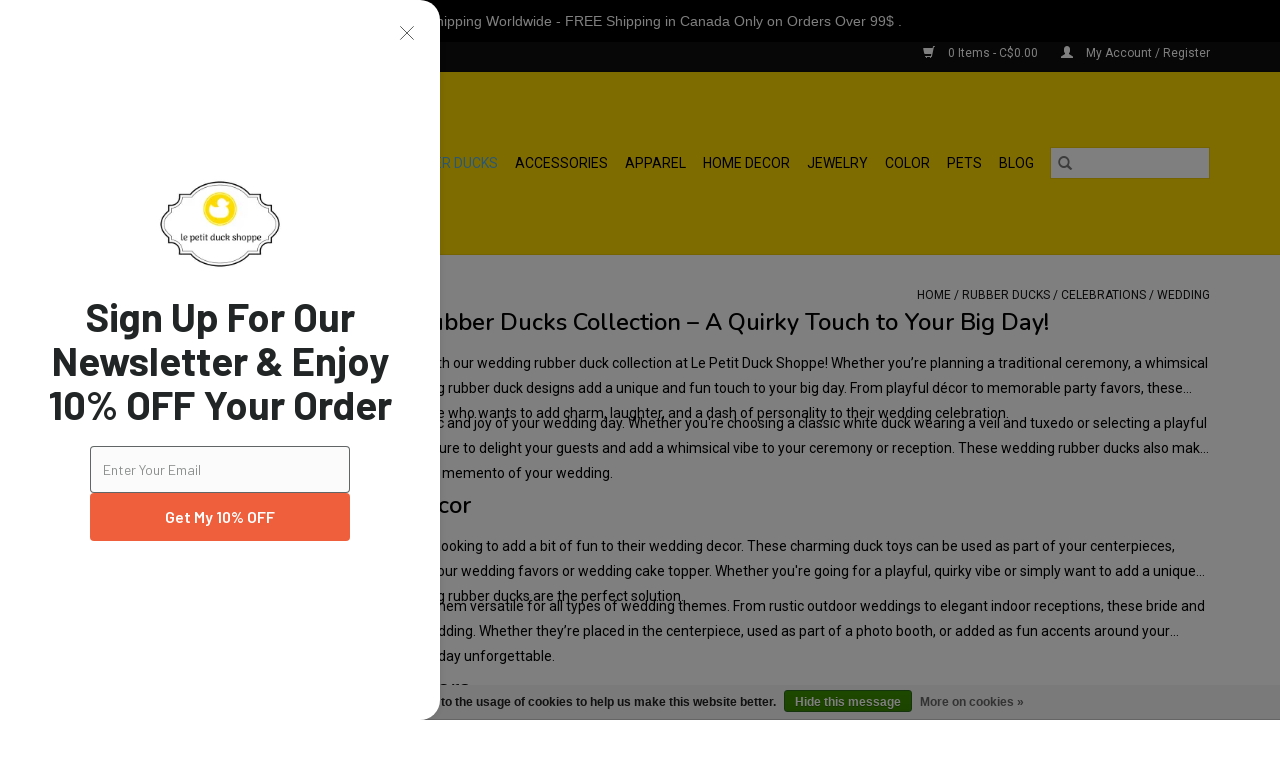

--- FILE ---
content_type: text/html;charset=utf-8
request_url: https://www.lepetitduckshoppe.com/en/rubber-ducks/celebrations/wedding/
body_size: 18553
content:
<!DOCTYPE html>
<html lang="en">

  <head>
    <meta charset="utf-8"/>
<!-- [START] 'blocks/head.rain' -->
<!--

  (c) 2008-2026 Lightspeed Netherlands B.V.
  http://www.lightspeedhq.com
  Generated: 27-01-2026 @ 06:53:00

-->
<link rel="canonical" href="https://www.lepetitduckshoppe.com/en/rubber-ducks/celebrations/wedding/"/>
<link rel="next" href="https://www.lepetitduckshoppe.com/en/rubber-ducks/celebrations/wedding/page2.html"/>
<link rel="alternate" href="https://www.lepetitduckshoppe.com/en/index.rss" type="application/rss+xml" title="New Products"/>
<link href="https://cdn.shoplightspeed.com/assets/cookielaw.css?2025-02-20" rel="stylesheet" type="text/css"/>
<meta name="robots" content="noodp,noydir"/>
<meta name="google-site-verification" content="cSxq4jNmeVssjIV52-IPubQRjvfraqk-pCwrynbO8ws"/>
<meta property="og:url" content="https://www.lepetitduckshoppe.com/en/rubber-ducks/celebrations/wedding/?source=facebook"/>
<meta property="og:site_name" content="Le Petit Duck Shoppe - Canada&#039;s Largest Selection of Collectible &amp; Character Rubber Ducks "/>
<meta property="og:title" content="Wedding Rubber Ducks | Wedding Décor "/>
<meta property="og:description" content="Celebrate love and joy with our wedding rubber ducks collection at Le Petit Duck Shoppe. These charming wedding rubber ducks are perfect for your special day!"/>
<script>
<!-- Google Tag Manager -->
<script async>(function(w,d,s,l,i){w[l]=w[l]||[];w[l].push({'gtm.start':
new Date().getTime(),event:'gtm.js'});var f=d.getElementsByTagName(s)[0],
j=d.createElement(s),dl=l!='dataLayer'?'&l='+l:'';j.async=true;j.src=
'https://www.googletagmanager.com/gtm.js?id='+i+dl;f.parentNode.insertBefore(j,f);
})(window,document,'script','dataLayer','GTM-M9X7ZC2');</script>
<!-- End Google Tag Manager -->
</script>
<script>
<!-- Global site tag (gtag.js) - Google Ads: 584803831 -->
<script async src="https://www.googletagmanager.com/gtag/js?id=AW-584803831"></script>
<script>
    window.dataLayer = window.dataLayer || [];
    function gtag(){dataLayer.push(arguments);}
    gtag('js', new Date());

    gtag('config', 'AW-584803831');
</script>
</script>
<script src="https://apps.elfsight.com/p/platform.js"></script>
<script>
<!-- Meta Pixel Code -->
<script>
!function(f,b,e,v,n,t,s)
{if(f.fbq)return;n=f.fbq=function(){n.callMethod?
n.callMethod.apply(n,arguments):n.queue.push(arguments)};
if(!f._fbq)f._fbq=n;n.push=n;n.loaded=!0;n.version='2.0';
n.queue=[];t=b.createElement(e);t.async=!0;
t.src=v;s=b.getElementsByTagName(e)[0];
s.parentNode.insertBefore(t,s)}(window, document,'script',
'https://connect.facebook.net/en_US/fbevents.js');
fbq('init', '1205213784617532');
fbq('track', 'PageView');
</script>
<noscript><img height="1" width="1" alt="Facebook social media logo"style="display:none"
src="https://www.facebook.com/tr?id=1205213784617532&ev=PageView&noscript=1"
/></noscript>
<!-- End Meta Pixel Code -->
</script>
<script>
<script type="text/javascript" async>
        (function(c,l,a,r,i,t,y){
                c[a]=c[a]||function(){(c[a].q=c[a].q||[]).push(arguments)};
                t=l.createElement(r);t.async=1;t.src="https://www.clarity.ms/tag/"+i;
                y=l.getElementsByTagName(r)[0];y.parentNode.insertBefore(t,y);
        })(window, document, "clarity", "script", "rnixwwbfky");
</script>
</script>
<script>
<script>  
{% set og_type = 'website' %}
            {% if product is defined and product.id %}
                {% set og_type = 'product' %}
            {% elseif post is defined and post.id %}
                {% set og_type = 'article' %}
            {% endif %}

            {% set og_image = '' %}
            {% if product is defined and product.image %}
                {% set og_image = product.image|url %}
            {% elseif post is defined and post.image %}
                {% set og_image = post.image|url %}
            {% elseif theme is defined and theme.logo %}
                {% set og_image = theme.logo|url %}
            {% elseif shop is defined and shop.logo %}
                {% set og_image = shop.logo|url %}
            {% endif %}

            <meta property="og:type" content="{{ og_type|e }}" />
            {% if og_image %}
            <meta property="og:image" content="{{ og_image|e }}" />
            {% endif %}
</script>
</script>
<!--[if lt IE 9]>
<script src="https://cdn.shoplightspeed.com/assets/html5shiv.js?2025-02-20"></script>
<![endif]-->
<!-- [END] 'blocks/head.rain' -->
    <title>Wedding Rubber Ducks | Wedding Décor  | Le Petit Duck Shoppe</title>
    <meta name="description" content="Celebrate love and joy with our wedding rubber ducks collection at Le Petit Duck Shoppe. These charming wedding rubber ducks are perfect for your special day!" />
    <meta name="keywords" content="Wedding, rubber, duck, store, montreal, canada, largest, selection, old port, old montreal, vieux, port, quebec, boutique, shop, shoppe, collectible, duck-themed merchandise, luxury ducks, designer ducks, celebriducks, le petit  duck shoppe, canard d" />
    <meta http-equiv="X-UA-Compatible" content="IE=edge,chrome=1">
    <meta name="viewport" content="width=device-width, initial-scale=1.0">
    <meta name="apple-mobile-web-app-capable" content="yes">
    <meta name="apple-mobile-web-app-status-bar-style" content="black">

    <link rel="shortcut icon" href="https://cdn.shoplightspeed.com/shops/638694/themes/19033/v/70133/assets/favicon.ico?20250512123959" type="image/x-icon" />
    <link href='//fonts.googleapis.com/css?family=Roboto:400,300,600' rel='stylesheet' type='text/css'>
    <link href='//fonts.googleapis.com/css?family=Nunito:400,300,600' rel='stylesheet' type='text/css'>
    <link rel="shortcut icon" href="https://cdn.shoplightspeed.com/shops/638694/themes/19033/v/70133/assets/favicon.ico?20250512123959" type="image/x-icon" />
    <link rel="stylesheet" href="https://cdn.shoplightspeed.com/shops/638694/themes/19033/assets/bootstrap-min.css?20251217121517" />
    <link rel="stylesheet" href="https://cdn.shoplightspeed.com/shops/638694/themes/19033/assets/style.css?20251217121517" />
    <link rel="stylesheet" href="https://cdn.shoplightspeed.com/shops/638694/themes/19033/assets/settings.css?20251217121517" />
    <link rel="stylesheet" href="https://cdn.shoplightspeed.com/assets/gui-2-0.css?2025-02-20" />
    <link rel="stylesheet" href="https://cdn.shoplightspeed.com/assets/gui-responsive-2-0.css?2025-02-20" />
    <link rel="stylesheet" href="https://cdn.shoplightspeed.com/shops/638694/themes/19033/assets/custom.css?20251217121517" />
    
    <script src="https://cdn.shoplightspeed.com/assets/jquery-1-9-1.js?2025-02-20"></script>
    <script src="https://cdn.shoplightspeed.com/assets/jquery-ui-1-10-1.js?2025-02-20"></script>

    <script type="text/javascript" src="https://cdn.shoplightspeed.com/shops/638694/themes/19033/assets/global.js?20251217121517"></script>
		<script type="text/javascript" src="https://cdn.shoplightspeed.com/shops/638694/themes/19033/assets/bootstrap-min.js?20251217121517"></script>
    <script type="text/javascript" src="https://cdn.shoplightspeed.com/shops/638694/themes/19033/assets/jcarousel.js?20251217121517"></script>
    <script type="text/javascript" src="https://cdn.shoplightspeed.com/assets/gui.js?2025-02-20"></script>
    <script type="text/javascript" src="https://cdn.shoplightspeed.com/assets/gui-responsive-2-0.js?2025-02-20"></script>

    <script type="text/javascript" src="https://cdn.shoplightspeed.com/shops/638694/themes/19033/assets/share42.js?20251217121517"></script>

    <!--[if lt IE 9]>
    <link rel="stylesheet" href="https://cdn.shoplightspeed.com/shops/638694/themes/19033/assets/style-ie.css?20251217121517" />
    <![endif]-->
    <link rel="stylesheet" media="print" href="https://cdn.shoplightspeed.com/shops/638694/themes/19033/assets/print-min.css?20251217121517" />
 


  </head>
  <body>
    <header>
  <div class="topnav">
    <div class="container">
            	<div class="left">
        	            <div class="languages" aria-label="Languages" role="region">
                                                  

  <a class="flag en" title="English" lang="en" href="https://www.lepetitduckshoppe.com/en/go/category/2264219">en</a>
  <a class="flag fc" title="Français (CA)" lang="fc" href="https://www.lepetitduckshoppe.com/fc/go/category/2264219">fc</a>
            </div>
        	     
                	</div>
      
      <div class="right">
        <span role="region" aria-label="Cart">
          <a href="https://www.lepetitduckshoppe.com/en/cart/" title="Cart" class="cart">
            <span class="glyphicon glyphicon-shopping-cart"></span>
            0 Items - C$0.00
          </a>
        </span>
        <span>
          <a href="https://www.lepetitduckshoppe.com/en/account/" title="My Account" class="my-account">
            <span class="glyphicon glyphicon-user"></span>
                        	My Account / Register
                      </a>
        </span>
      </div>
    </div>
  </div>

  <div class="navigation container">
    <div class="align">
      <div class="burger">
        <button type="button" aria-label="Open menu">
          <img src="https://cdn.shoplightspeed.com/shops/638694/themes/19033/assets/hamburger.png?20251204125052" width="32" height="32" alt="Menu">
        </button>
      </div>

              <div class="vertical logo">
          <a href="https://www.lepetitduckshoppe.com/en/" title="Le Petit Duck Shoppe, Montreal - Home of the Largest Selection of Rubber Ducks in Canada">
            <img src="https://cdn.shoplightspeed.com/shops/638694/themes/19033/v/89837/assets/logo.png?20250512123959" alt="Le Petit Duck Shoppe, Montreal - Home of the Largest Selection of Rubber Ducks in Canada" />
          </a>
        </div>
      
      <nav class="nonbounce desktop vertical">
        <form action="https://www.lepetitduckshoppe.com/en/search/" method="get" id="formSearch" role="search">
          <input type="text" name="q" autocomplete="off" value="" aria-label="Search" />
          <button type="submit" class="search-btn" title="Search">
            <span class="glyphicon glyphicon-search"></span>
          </button>
        </form>
        <ul region="navigation" aria-label=Navigation menu>
          <li class="item home ">
            <a class="itemLink" href="https://www.lepetitduckshoppe.com/en/">Home</a>
          </li>
          
                    	<li class="item sub active">
              <a class="itemLink" href="https://www.lepetitduckshoppe.com/en/rubber-ducks/" title="Rubber Ducks ">
                Rubber Ducks 
              </a>
                            	<span class="glyphicon glyphicon-play"></span>
                <ul class="subnav">
                                   	 
                    <li class="subitem">
                      <a class="subitemLink" href="https://www.lepetitduckshoppe.com/en/rubber-ducks/travel-leisure/" title="Travel &amp; Leisure">Travel &amp; Leisure </a>
                                          </li>
              			 
                	                 	 
                    <li class="subitem">
                      <a class="subitemLink" href="https://www.lepetitduckshoppe.com/en/rubber-ducks/celebriducks/" title="CelebriDucks™">CelebriDucks™ </a>
                                              <ul class="subnav">
                                                      <li class="subitem">
                              <a class="subitemLink" href="https://www.lepetitduckshoppe.com/en/rubber-ducks/celebriducks/music-fans/" title="Music Fans">Music Fans </a>
                            </li>
                                                      <li class="subitem">
                              <a class="subitemLink" href="https://www.lepetitduckshoppe.com/en/rubber-ducks/celebriducks/tv-fans/" title="TV Fans">TV Fans </a>
                            </li>
                                                      <li class="subitem">
                              <a class="subitemLink" href="https://www.lepetitduckshoppe.com/en/rubber-ducks/celebriducks/movie-fans/" title="Movie Fans">Movie Fans </a>
                            </li>
                                                      <li class="subitem">
                              <a class="subitemLink" href="https://www.lepetitduckshoppe.com/en/rubber-ducks/celebriducks/political-figures/" title="Political Figures">Political Figures </a>
                            </li>
                                                  </ul>
                                          </li>
              			 
                	                 	 
                    <li class="subitem">
                      <a class="subitemLink" href="https://www.lepetitduckshoppe.com/en/rubber-ducks/tubbz/" title="TUBBZ">TUBBZ </a>
                                              <ul class="subnav">
                                                      <li class="subitem">
                              <a class="subitemLink" href="https://www.lepetitduckshoppe.com/en/rubber-ducks/tubbz/dc-comics/" title="DC Comics">DC Comics </a>
                            </li>
                                                      <li class="subitem">
                              <a class="subitemLink" href="https://www.lepetitduckshoppe.com/en/rubber-ducks/tubbz/minecraft/" title="Minecraft">Minecraft </a>
                            </li>
                                                      <li class="subitem">
                              <a class="subitemLink" href="https://www.lepetitduckshoppe.com/en/rubber-ducks/tubbz/dr-seuss/" title="Dr. Seuss">Dr. Seuss </a>
                            </li>
                                                      <li class="subitem">
                              <a class="subitemLink" href="https://www.lepetitduckshoppe.com/en/rubber-ducks/tubbz/gaming/" title="Gaming ">Gaming  </a>
                            </li>
                                                      <li class="subitem">
                              <a class="subitemLink" href="https://www.lepetitduckshoppe.com/en/rubber-ducks/tubbz/ghost-busters/" title="Ghost Busters ">Ghost Busters  </a>
                            </li>
                                                      <li class="subitem">
                              <a class="subitemLink" href="https://www.lepetitduckshoppe.com/en/rubber-ducks/tubbz/horror/" title="Horror">Horror </a>
                            </li>
                                                      <li class="subitem">
                              <a class="subitemLink" href="https://www.lepetitduckshoppe.com/en/rubber-ducks/tubbz/lord-of-the-rings/" title="Lord of the Rings ">Lord of the Rings  </a>
                            </li>
                                                      <li class="subitem">
                              <a class="subitemLink" href="https://www.lepetitduckshoppe.com/en/rubber-ducks/tubbz/music/" title="Music">Music </a>
                            </li>
                                                      <li class="subitem">
                              <a class="subitemLink" href="https://www.lepetitduckshoppe.com/en/rubber-ducks/tubbz/rocky/" title="Rocky">Rocky </a>
                            </li>
                                                      <li class="subitem">
                              <a class="subitemLink" href="https://www.lepetitduckshoppe.com/en/rubber-ducks/tubbz/star-trek/" title="Star Trek">Star Trek </a>
                            </li>
                                                      <li class="subitem">
                              <a class="subitemLink" href="https://www.lepetitduckshoppe.com/en/rubber-ducks/tubbz/teenage-mutant-ninja-turtles/" title="Teenage Mutant Ninja Turtles">Teenage Mutant Ninja Turtles </a>
                            </li>
                                                  </ul>
                                          </li>
              			 
                	                 	 
                    <li class="subitem">
                      <a class="subitemLink" href="https://www.lepetitduckshoppe.com/en/rubber-ducks/animals/" title="Animals">Animals </a>
                                          </li>
              			 
                	                 	 
                    <li class="subitem">
                      <a class="subitemLink" href="https://www.lepetitduckshoppe.com/en/rubber-ducks/artists/" title="Artists">Artists </a>
                                          </li>
              			 
                	                 	 
                    <li class="subitem">
                      <a class="subitemLink" href="https://www.lepetitduckshoppe.com/en/rubber-ducks/celebrations/" title="Celebrations">Celebrations </a>
                                              <ul class="subnav">
                                                      <li class="subitem">
                              <a class="subitemLink" href="https://www.lepetitduckshoppe.com/en/rubber-ducks/celebrations/baby-shower/" title="Baby Shower">Baby Shower </a>
                            </li>
                                                      <li class="subitem">
                              <a class="subitemLink" href="https://www.lepetitduckshoppe.com/en/rubber-ducks/celebrations/graduation/" title="Graduation">Graduation </a>
                            </li>
                                                      <li class="subitem">
                              <a class="subitemLink" href="https://www.lepetitduckshoppe.com/en/rubber-ducks/celebrations/wedding/" title="Wedding">Wedding </a>
                            </li>
                                                      <li class="subitem">
                              <a class="subitemLink" href="https://www.lepetitduckshoppe.com/en/rubber-ducks/celebrations/birthday/" title="Birthday">Birthday </a>
                            </li>
                                                      <li class="subitem">
                              <a class="subitemLink" href="https://www.lepetitduckshoppe.com/en/rubber-ducks/celebrations/mothers-day/" title="Mother&#039;s Day">Mother&#039;s Day </a>
                            </li>
                                                      <li class="subitem">
                              <a class="subitemLink" href="https://www.lepetitduckshoppe.com/en/rubber-ducks/celebrations/fathers-day/" title="Father’s Day ">Father’s Day  </a>
                            </li>
                                                  </ul>
                                          </li>
              			 
                	                 	 
                    <li class="subitem">
                      <a class="subitemLink" href="https://www.lepetitduckshoppe.com/en/rubber-ducks/designs/" title="Designs">Designs </a>
                                          </li>
              			 
                	                 	 
                    <li class="subitem">
                      <a class="subitemLink" href="https://www.lepetitduckshoppe.com/en/rubber-ducks/greek-ducks/" title="Greek Ducks">Greek Ducks </a>
                                          </li>
              			 
                	                 	 
                    <li class="subitem">
                      <a class="subitemLink" href="https://www.lepetitduckshoppe.com/en/rubber-ducks/historical-figures/" title="Historical Figures">Historical Figures </a>
                                          </li>
              			 
                	                 	 
                    <li class="subitem">
                      <a class="subitemLink" href="https://www.lepetitduckshoppe.com/en/rubber-ducks/holidays/" title="Holidays">Holidays </a>
                                              <ul class="subnav">
                                                      <li class="subitem">
                              <a class="subitemLink" href="https://www.lepetitduckshoppe.com/en/rubber-ducks/holidays/christmas/" title="Christmas ">Christmas  </a>
                            </li>
                                                      <li class="subitem">
                              <a class="subitemLink" href="https://www.lepetitduckshoppe.com/en/rubber-ducks/holidays/halloween/" title="Halloween">Halloween </a>
                            </li>
                                                      <li class="subitem">
                              <a class="subitemLink" href="https://www.lepetitduckshoppe.com/en/rubber-ducks/holidays/valentines-day/" title="Valentine&#039;s Day">Valentine&#039;s Day </a>
                            </li>
                                                      <li class="subitem">
                              <a class="subitemLink" href="https://www.lepetitduckshoppe.com/en/rubber-ducks/holidays/easter/" title="Easter">Easter </a>
                            </li>
                                                  </ul>
                                          </li>
              			 
                	                 	 
                    <li class="subitem">
                      <a class="subitemLink" href="https://www.lepetitduckshoppe.com/en/rubber-ducks/nations/" title="Nations">Nations </a>
                                          </li>
              			 
                	                 	 
                    <li class="subitem">
                      <a class="subitemLink" href="https://www.lepetitduckshoppe.com/en/rubber-ducks/occupations/" title="Occupations">Occupations </a>
                                          </li>
              			 
                	                 	 
                    <li class="subitem">
                      <a class="subitemLink" href="https://www.lepetitduckshoppe.com/en/rubber-ducks/politicians/" title="Politicians">Politicians </a>
                                          </li>
              			 
                	                 	 
                    <li class="subitem">
                      <a class="subitemLink" href="https://www.lepetitduckshoppe.com/en/rubber-ducks/royalty/" title="Royalty">Royalty </a>
                                          </li>
              			 
                	                 	 
                    <li class="subitem">
                      <a class="subitemLink" href="https://www.lepetitduckshoppe.com/en/rubber-ducks/sports-leisure/" title="Sports &amp; Leisure">Sports &amp; Leisure </a>
                                          </li>
              			 
                	                 	 
                    <li class="subitem">
                      <a class="subitemLink" href="https://www.lepetitduckshoppe.com/en/rubber-ducks/super-heroes-villains/" title="Super Heroes &amp; Villains">Super Heroes &amp; Villains </a>
                                          </li>
              			 
                	              	</ul>
                          </li>
                    	<li class="item">
              <a class="itemLink" href="https://www.lepetitduckshoppe.com/en/accessories/" title="Accessories">
                Accessories
              </a>
                          </li>
                    	<li class="item sub">
              <a class="itemLink" href="https://www.lepetitduckshoppe.com/en/apparel/" title="Apparel">
                Apparel
              </a>
                            	<span class="glyphicon glyphicon-play"></span>
                <ul class="subnav">
                                   	 
                    <li class="subitem">
                      <a class="subitemLink" href="https://www.lepetitduckshoppe.com/en/apparel/mens/" title="Mens">Mens </a>
                                              <ul class="subnav">
                                                      <li class="subitem">
                              <a class="subitemLink" href="https://www.lepetitduckshoppe.com/en/apparel/mens/socks/" title="Socks">Socks </a>
                            </li>
                                                  </ul>
                                          </li>
              			 
                	                 	 
                    <li class="subitem">
                      <a class="subitemLink" href="https://www.lepetitduckshoppe.com/en/apparel/womens/" title="Womens">Womens </a>
                                              <ul class="subnav">
                                                      <li class="subitem">
                              <a class="subitemLink" href="https://www.lepetitduckshoppe.com/en/apparel/womens/socks/" title="Socks">Socks </a>
                            </li>
                                                  </ul>
                                          </li>
              			 
                	                 	 
                    <li class="subitem">
                      <a class="subitemLink" href="https://www.lepetitduckshoppe.com/en/apparel/kids/" title="Kids">Kids </a>
                                              <ul class="subnav">
                                                      <li class="subitem">
                              <a class="subitemLink" href="https://www.lepetitduckshoppe.com/en/apparel/kids/socks/" title="Socks">Socks </a>
                            </li>
                                                  </ul>
                                          </li>
              			 
                	              	</ul>
                          </li>
                    	<li class="item">
              <a class="itemLink" href="https://www.lepetitduckshoppe.com/en/home-decor/" title="Home Decor">
                Home Decor
              </a>
                          </li>
                    	<li class="item">
              <a class="itemLink" href="https://www.lepetitduckshoppe.com/en/jewelry/" title="Jewelry">
                Jewelry
              </a>
                          </li>
                    	<li class="item sub">
              <a class="itemLink" href="https://www.lepetitduckshoppe.com/en/color/" title="Color">
                Color
              </a>
                            	<span class="glyphicon glyphicon-play"></span>
                <ul class="subnav">
                                   	 
                    <li class="subitem">
                      <a class="subitemLink" href="https://www.lepetitduckshoppe.com/en/color/pink-rubber-duck/" title="Pink Rubber Duck">Pink Rubber Duck </a>
                                          </li>
              			 
                	                 	 
                    <li class="subitem">
                      <a class="subitemLink" href="https://www.lepetitduckshoppe.com/en/color/blue-rubber-duck/" title="Blue Rubber Duck">Blue Rubber Duck </a>
                                          </li>
              			 
                	                 	 
                    <li class="subitem">
                      <a class="subitemLink" href="https://www.lepetitduckshoppe.com/en/color/black-rubber-duck/" title="Black Rubber Duck">Black Rubber Duck </a>
                                          </li>
              			 
                	                 	 
                    <li class="subitem">
                      <a class="subitemLink" href="https://www.lepetitduckshoppe.com/en/color/yellow-rubber-duck/" title="Yellow Rubber Duck">Yellow Rubber Duck </a>
                                          </li>
              			 
                	                 	 
                    <li class="subitem">
                      <a class="subitemLink" href="https://www.lepetitduckshoppe.com/en/color/red-rubber-duck/" title="Red Rubber Duck">Red Rubber Duck </a>
                                          </li>
              			 
                	                 	 
                    <li class="subitem">
                      <a class="subitemLink" href="https://www.lepetitduckshoppe.com/en/color/green-rubber-duck/" title="Green Rubber Duck">Green Rubber Duck </a>
                                          </li>
              			 
                	                 	 
                    <li class="subitem">
                      <a class="subitemLink" href="https://www.lepetitduckshoppe.com/en/color/white-rubber-duck/" title="White Rubber Duck">White Rubber Duck </a>
                                          </li>
              			 
                	                 	 
                    <li class="subitem">
                      <a class="subitemLink" href="https://www.lepetitduckshoppe.com/en/color/purple-rubber-ducks/" title="Purple Rubber Ducks">Purple Rubber Ducks </a>
                                          </li>
              			 
                	                 	 
                    <li class="subitem">
                      <a class="subitemLink" href="https://www.lepetitduckshoppe.com/en/color/orange-rubber-ducks/" title="Orange Rubber Ducks">Orange Rubber Ducks </a>
                                          </li>
              			 
                	              	</ul>
                          </li>
                    	<li class="item">
              <a class="itemLink" href="https://www.lepetitduckshoppe.com/en/pets/" title="Pets">
                Pets
              </a>
                          </li>
          
          
                                    <li class="item sub">
                <a class="itemLink" href="https://www.lepetitduckshoppe.com/en/blogs/news/" title="Blog">Blog</a>
                <ul class="subnav">
                                    	<li class="subitem">
                      <a class="subitemLink" href="https://www.lepetitduckshoppe.com/en/blogs/news/the-complete-guide-to-colored-rubber-ducks-and-wha/" title="The Complete Guide to Colored Rubber Ducks and What Each Color Means"  aria-label="Article The Complete Guide to Colored Rubber Ducks and What Each Color Means">The Complete Guide to Colored Rubber Ducks and What Each Color Means</a>
                  	</li>
                                    	<li class="subitem">
                      <a class="subitemLink" href="https://www.lepetitduckshoppe.com/en/blogs/news/beyond-yellow-how-to-build-a-rainbow-rubber-duck-c/" title="Beyond Yellow: How to Build a Rainbow Rubber Duck Collection by Color"  aria-label="Article Beyond Yellow: How to Build a Rainbow Rubber Duck Collection by Color">Beyond Yellow: How to Build a Rainbow Rubber Duck Collection by Color</a>
                  	</li>
                                    	<li class="subitem">
                      <a class="subitemLink" href="https://www.lepetitduckshoppe.com/en/blogs/news/pink-and-blue-rubber-ducks-for-baby-showers-gender/" title="Pink and Blue Rubber Ducks for Baby Showers &amp; Gender Reveals"  aria-label="Article Pink and Blue Rubber Ducks for Baby Showers &amp; Gender Reveals">Pink and Blue Rubber Ducks for Baby Showers &amp; Gender Reveals</a>
                  	</li>
                                    	<li class="subitem">
                      <a class="subitemLink" href="https://www.lepetitduckshoppe.com/en/blogs/news/discover-the-rubber-duck-method-for-clear-thinking/" title="Discover the Rubber Duck Method for Clear Thinking and Focus"  aria-label="Article Discover the Rubber Duck Method for Clear Thinking and Focus">Discover the Rubber Duck Method for Clear Thinking and Focus</a>
                  	</li>
                                    	<li class="subitem">
                      <a class="subitemLink" href="https://www.lepetitduckshoppe.com/en/blogs/news/what-is-rubber-ducking-how-codings-quirky-habit-bo/" title="What Is Rubber Ducking? How Coding’s Quirky Habit Boosts Creativity?"  aria-label="Article What Is Rubber Ducking? How Coding’s Quirky Habit Boosts Creativity?">What Is Rubber Ducking? How Coding’s Quirky Habit Boosts Creativity?</a>
                  	</li>
                                  </ul>
              </li>
                      
          
                  </ul>

        <span class="glyphicon glyphicon-remove"></span>
      </nav>
    </div>
  </div>
</header>
    <div class="wrapper Pd-top" >
      <div class="container content" role="main">
                <div class="page-title row">
  <div class="col-sm-6 col-md-6">
    <h1>Wedding</h1>
  </div>
  <div class="col-sm-6 col-md-6 breadcrumbs text-right" role="nav" aria-label="Breadcrumbs">
  <a href="https://www.lepetitduckshoppe.com/en/" title="Home">Home</a>

      / <a href="https://www.lepetitduckshoppe.com/en/rubber-ducks/" >Rubber Ducks </a>
      / <a href="https://www.lepetitduckshoppe.com/en/rubber-ducks/celebrations/" >Celebrations</a>
      / <a href="https://www.lepetitduckshoppe.com/en/rubber-ducks/celebrations/wedding/" aria-current="true">Wedding</a>
  </div>

      <div class="clearfix"></div>
    <div class="col-md-12 textcategory">
      <div class="toggle-content">
<h2><strong>Le Petit Duck Shoppe Wedding Rubber Ducks Collection – A Quirky Touch to Your Big Day!</strong></h2>
<p>Make your wedding day extra special and unforgettable with our wedding rubber duck collection at Le Petit Duck Shoppe! Whether you’re planning a traditional ceremony, a whimsical reception, or a themed celebration, these adorable wedding rubber duck designs add a unique and fun touch to your big day. From playful décor to memorable party favors, these bride and groom rubber duck figures are perfect for anyone who wants to add charm, laughter, and a dash of personality to their wedding celebration.</p>
<p>Each wedding rubber duck is designed to capture the magic and joy of your wedding day. Whether you're choosing a classic white duck wearing a veil and tuxedo or selecting a playful duck couple with adorable outfits, these rubber ducks are sure to delight your guests and add a whimsical vibe to your ceremony or reception. These wedding rubber ducks also make for great keepsakes—guests can take them home as a fun memento of your wedding.</p>
<p> </p>
<h2>A Playful Addition to Wedding Décor</h2>
<p>Our wedding rubber ducks collection is perfect for couples looking to add a bit of fun to their wedding decor. These charming duck toys can be used as part of your centerpieces, scattered around your reception tables, or even placed in your wedding favors or wedding cake topper. Whether you're going for a playful, quirky vibe or simply want to add a unique twist to your traditional wedding celebration, these wedding rubber ducks are the perfect solution.</p>
<p>The playful designs of these wedding rubber ducks make them versatile for all types of wedding themes. From rustic outdoor weddings to elegant indoor receptions, these bride and groom rubber ducks will add a memorable touch to any wedding. Whether they’re placed in the centerpiece, used as part of a photo booth, or added as fun accents around your venue, these ducks are guaranteed to make your wedding day unforgettable.</p>
<p> </p>
<h2>Fun and Memorable Wedding Favors</h2>
<p>Looking for a unique and fun wedding favor? These wedding rubber ducks are the perfect gift for your guests! Imagine their delight as they receive a charming rubber duck as a keepsake of your special day. The whimsical designs, including tuxedo-clad ducks and elegant bridal ducks, make for a memorable and playful gift that will be cherished long after the wedding. Guests will enjoy the nostalgia and charm these little ducks bring, and they'll think of your special day every time they see their wedding rubber duck.</p>
<p>These rubber ducks are also a great way to incorporate a personal touch into your wedding favors.</p>
<p> </p>
<h2>Perfect for Every Wedding Celebration</h2>
<p>Our bride and groom rubber ducks are perfect for couples who want to add a personal, fun touch to their wedding day. They are ideal for use as part of the wedding décor, included in your wedding favors, or even used for fun wedding activities. Whether you’re celebrating with a large group of friends and family or having an intimate ceremony, these rubber ducks are sure to bring smiles and laughter to everyone. They are designed to reflect the joy and love that you share with your partner, making them an ideal addition to your wedding celebration.</p>
<p> </p>
<h2>Features &amp; Benefits:</h2>
<ul style="padding-left: 40px;">
<li><strong>Unique Wedding Designs:</strong> Our wedding rubber ducks feature playful designs such as tuxedo-wearing ducks, ducks with veils, and couples in wedding attire. These charming duck toys will add personality and fun to any wedding celebration.</li>
<li><strong>Perfect for Wedding Décor:</strong> Use these wedding rubber ducks as part of your wedding décor—whether as centerpieces, table accents, or photo booth props. They add a playful touch to your celebration and are sure to delight your guests.</li>
<li><strong>Fun Wedding Favors:</strong> These rubber ducks make for memorable, quirky wedding favors. Guests will love taking home a fun memento of your big day. You can even personalize them for an extra special touch!</li>
<li><strong>Ideal for Gifting:</strong> Whether for a bridal shower, bachelorette party, or as a surprise gift for the couple, these wedding rubber ducks are an ideal gift for anyone looking to add a quirky and playful element to their wedding festivities.</li>
</ul>
<p>Make your wedding celebration unforgettable with our bride and groom rubber ducks. Whether you’re using them for decoration, giving them as party favors, or adding some whimsy to your photos, these delightful duck toys are sure to make your wedding day extra special. Shop now and find the perfect wedding rubber duck to celebrate your love!</p>
</div>
<div class="faq-section">
<h2>Frequently Asked Questions</h2>
<div class="faq-container"><!-- 1 -->
<div class="faq-item">
<h3 class="faq-question" tabindex="0" aria-expanded="false">How can I use the wedding rubber ducks at my celebration? <span class="faq-icon">+</span></h3>
<div class="faq-answer">
<p>Our wedding rubber ducks are versatile and can be used in a variety of ways during your celebration. They make for a fun, quirky décor, whether placed as centerpieces, scattered on the tables, or added to your photo booth props. You can also use them as an adorable rubber duck wedding cake topper that adds charm to your dessert table. They are also perfect as party favors, giving your guests a memorable keepsake from your special wedding day.</p>
</div>
</div>
<!-- 2 -->
<div class="faq-item">
<h3 class="faq-question" tabindex="0" aria-expanded="false">How can I decorate my venue using wedding rubber ducks? <span class="faq-icon">+</span></h3>
<div class="faq-answer">
<p>Decorating your venue with wedding rubber duck designs is a fun and creative way to add personality to your big day. You can use them as charming table centerpieces, place them around the cake table, or include them in your floral arrangements. These playful ducks also work wonderfully as accents on your gift table or dessert display. Couples love adding them to welcome tables, seating cards, or even photo booth areas for extra charm. Their versatility and lighthearted style make them a standout decoration for any theme, from rustic barn weddings to modern, elegant receptions.</p>
</div>
</div>
<!-- 3 -->
<div class="faq-item">
<h3 class="faq-question" tabindex="0" aria-expanded="false">Can I give bride and groom rubber ducks as gifts to my guests? <span class="faq-icon">+</span></h3>
<div class="faq-answer">
<p>Absolutely! Giving a bride and groom rubber duck as a wedding favor is a unique and delightful idea. Guests will love receiving these adorable keepsakes as reminders of your special day. Each duck, dressed in wedding attire, symbolizes the union of love and joy, making it a meaningful and playful gift. You can even personalize them with tags, names, or dates to make each favor extra special. These ducks fit beautifully in favor boxes or gift bags, and they’re guaranteed to spark smiles and laughter long after your wedding celebration ends.</p>
</div>
</div>
<!-- 4 -->
<div class="faq-item">
<h3 class="faq-question" tabindex="0" aria-expanded="false">What makes the rubber duck wedding cake topper a great choice? <span class="faq-icon">+</span></h3>
<div class="faq-answer">
<p>A rubber duck wedding cake topper is the perfect way to add a whimsical twist to your wedding cake. It’s cute, fun, and instantly grabs attention, bringing a lighthearted touch to your celebration. These toppers come in a variety of styles, including classic tuxedo ducks, elegant veiled brides, and even themed pairs to match your wedding aesthetic. Unlike traditional toppers, these ducks add a touch of humor and personality, making your cake—and your wedding—truly unforgettable.</p>
</div>
</div>
</div>
</div>
<!--       <button class="toggle-button">Show More</button> -->
    </div>
  <script type="application/ld+json">
{
  "@context": "https://schema.org",
  "@type": "CollectionPage",
  "name": "Wedding",
  "description": "Le Petit Duck Shoppe Wedding Rubber Ducks Collection – A Quirky Touch to Your Big Day!<br />
Make your wedding day extra special and unforgettable with our wedding rubber duck collection at Le Petit Duck Shoppe! Whether you’re planning a traditional ceremony, a whimsical reception, or a themed celebration, these adorable wedding rubber duck designs add a unique and fun touch to your big day. From playful décor to memorable party favors, these bride and groom rubber duck figures are perfect for anyone who wants to add charm, laughter, and a dash of personality to their wedding celebration.<br />
Each wedding rubber duck is designed to capture the magic and joy of your wedding day. Whether you&#039;re choosing a classic white duck wearing a veil and tuxedo or selecting a playful duck couple with adorable outfits, these rubber ducks are sure to delight your guests and add a whimsical vibe to your ceremony or reception. These wedding rubber ducks also make for great keepsakes—guests can take them home as a fun memento of your wedding.<br />
 <br />
A Playful Addition to Wedding Décor<br />
Our wedding rubber ducks collection is perfect for couples looking to add a bit of fun to their wedding decor. These charming duck toys can be used as part of your centerpieces, scattered around your reception tables, or even placed in your wedding favors or wedding cake topper. Whether you&#039;re going for a playful, quirky vibe or simply want to add a unique twist to your traditional wedding celebration, these wedding rubber ducks are the perfect solution.<br />
The playful designs of these wedding rubber ducks make them versatile for all types of wedding themes. From rustic outdoor weddings to elegant indoor receptions, these bride and groom rubber ducks will add a memorable touch to any wedding. Whether they’re placed in the centerpiece, used as part of a photo booth, or added as fun accents around your venue, these ducks are guaranteed to make your wedding day unforgettable.<br />
 <br />
Fun and Memorable Wedding Favors<br />
Looking for a unique and fun wedding favor? These wedding rubber ducks are the perfect gift for your guests! Imagine their delight as they receive a charming rubber duck as a keepsake of your special day. The whimsical designs, including tuxedo-clad ducks and elegant bridal ducks, make for a memorable and playful gift that will be cherished long after the wedding. Guests will enjoy the nostalgia and charm these little ducks bring, and they&#039;ll think of your special day every time they see their wedding rubber duck.<br />
These rubber ducks are also a great way to incorporate a personal touch into your wedding favors.<br />
 <br />
Perfect for Every Wedding Celebration<br />
Our bride and groom rubber ducks are perfect for couples who want to add a personal, fun touch to their wedding day. They are ideal for use as part of the wedding décor, included in your wedding favors, or even used for fun wedding activities. Whether you’re celebrating with a large group of friends and family or having an intimate ceremony, these rubber ducks are sure to bring smiles and laughter to everyone. They are designed to reflect the joy and love that you share with your partner, making them an ideal addition to your wedding celebration.<br />
 <br />
Features &amp;amp; Benefits:<br />
<br />
Unique Wedding Designs: Our wedding rubber ducks feature playful designs such as tuxedo-wearing ducks, ducks with veils, and couples in wedding attire. These charming duck toys will add personality and fun to any wedding celebration.<br />
Perfect for Wedding Décor: Use these wedding rubber ducks as part of your wedding décor—whether as centerpieces, table accents, or photo booth props. They add a playful touch to your celebration and are sure to delight your guests.<br />
Fun Wedding Favors: These rubber ducks make for memorable, quirky wedding favors. Guests will love taking home a fun memento of your big day. You can even personalize them for an extra special touch!<br />
Ideal for Gifting: Whether for a bridal shower, bachelorette party, or as a surprise gift for the couple, these wedding rubber ducks are an ideal gift for anyone looking to add a quirky and playful element to their wedding festivities.<br />
<br />
Make your wedding celebration unforgettable with our bride and groom rubber ducks. Whether you’re using them for decoration, giving them as party favors, or adding some whimsy to your photos, these delightful duck toys are sure to make your wedding day extra special. Shop now and find the perfect wedding rubber duck to celebrate your love!<br />
<br />
<br />
Frequently Asked Questions<br />
<br />
<br />
How can I use the wedding rubber ducks at my celebration? +<br />
<br />
Our wedding rubber ducks are versatile and can be used in a variety of ways during your celebration. They make for a fun, quirky décor, whether placed as centerpieces, scattered on the tables, or added to your photo booth props. You can also use them as an adorable rubber duck wedding cake topper that adds charm to your dessert table. They are also perfect as party favors, giving your guests a memorable keepsake from your special wedding day.<br />
<br />
<br />
<br />
<br />
How can I decorate my venue using wedding rubber ducks? +<br />
<br />
Decorating your venue with wedding rubber duck designs is a fun and creative way to add personality to your big day. You can use them as charming table centerpieces, place them around the cake table, or include them in your floral arrangements. These playful ducks also work wonderfully as accents on your gift table or dessert display. Couples love adding them to welcome tables, seating cards, or even photo booth areas for extra charm. Their versatility and lighthearted style make them a standout decoration for any theme, from rustic barn weddings to modern, elegant receptions.<br />
<br />
<br />
<br />
<br />
Can I give bride and groom rubber ducks as gifts to my guests? +<br />
<br />
Absolutely! Giving a bride and groom rubber duck as a wedding favor is a unique and delightful idea. Guests will love receiving these adorable keepsakes as reminders of your special day. Each duck, dressed in wedding attire, symbolizes the union of love and joy, making it a meaningful and playful gift. You can even personalize them with tags, names, or dates to make each favor extra special. These ducks fit beautifully in favor boxes or gift bags, and they’re guaranteed to spark smiles and laughter long after your wedding celebration ends.<br />
<br />
<br />
<br />
<br />
What makes the rubber duck wedding cake topper a great choice? +<br />
<br />
A rubber duck wedding cake topper is the perfect way to add a whimsical twist to your wedding cake. It’s cute, fun, and instantly grabs attention, bringing a lighthearted touch to your celebration. These toppers come in a variety of styles, including classic tuxedo ducks, elegant veiled brides, and even themed pairs to match your wedding aesthetic. Unlike traditional toppers, these ducks add a touch of humor and personality, making your cake—and your wedding—truly unforgettable.",
  "url": "https://www.lepetitduckshoppe.com/en/rubber-ducks/celebrations/wedding/",
  "mainEntity": {
    "@type": "ItemList",
    "itemListElement": [
            {
        "@type": "Product",
        "name": "Bride &amp; Groom Rubber Duck Wedding Set",
        "image": {
          "@type": "ImageObject",
          "url": "https://cdn.shoplightspeed.com/shops/638694/files/69667895/image.jpg",
          "height": 800,
          "width": 800,
          "caption": "Bride &amp; Groom Rubber Duck Wedding Set"
        },
        "offers": {
          "@type": "Offer",
          "priceCurrency": "CAD",
          "price": "34.99"
        },
        "url": "https://www.lepetitduckshoppe.com/en/bride-and-groom-rubber-duck-wedding-set.html"
      },            {
        "@type": "Product",
        "name": "Groom &amp; Groom Duck Mini Set",
        "image": {
          "@type": "ImageObject",
          "url": "https://cdn.shoplightspeed.com/shops/638694/files/23795870/image.jpg",
          "height": 800,
          "width": 800,
          "caption": "Groom &amp; Groom Duck Mini Set"
        },
        "offers": {
          "@type": "Offer",
          "priceCurrency": "CAD",
          "price": "38.99"
        },
        "url": "https://www.lepetitduckshoppe.com/en/mini-deluxe-groom-groom-rubber-duck-set.html"
      },            {
        "@type": "Product",
        "name": "Bride Rubber Duck",
        "image": {
          "@type": "ImageObject",
          "url": "https://cdn.shoplightspeed.com/shops/638694/files/25409424/image.jpg",
          "height": 800,
          "width": 800,
          "caption": "Bride Rubber Duck"
        },
        "offers": {
          "@type": "Offer",
          "priceCurrency": "CAD",
          "price": "18.99"
        },
        "url": "https://www.lepetitduckshoppe.com/en/bride-rubber-duck.html"
      },            {
        "@type": "Product",
        "name": "Groom Rubber Duck",
        "image": {
          "@type": "ImageObject",
          "url": "https://cdn.shoplightspeed.com/shops/638694/files/25409496/image.jpg",
          "height": 800,
          "width": 800,
          "caption": "Groom Rubber Duck"
        },
        "offers": {
          "@type": "Offer",
          "priceCurrency": "CAD",
          "price": "18.99"
        },
        "url": "https://www.lepetitduckshoppe.com/en/groom-rubber-duck.html"
      },            {
        "@type": "Product",
        "name": "Bride &amp; Bride Duck Mini Set",
        "image": {
          "@type": "ImageObject",
          "url": "https://cdn.shoplightspeed.com/shops/638694/files/23795700/image.jpg",
          "height": 800,
          "width": 800,
          "caption": "Bride &amp; Bride Duck Mini Set"
        },
        "offers": {
          "@type": "Offer",
          "priceCurrency": "CAD",
          "price": "38.99"
        },
        "url": "https://www.lepetitduckshoppe.com/en/bride-bride-duck.html"
      },            {
        "@type": "Product",
        "name": "Groom Groom Rubber Duck Wedding Set",
        "image": {
          "@type": "ImageObject",
          "url": "https://cdn.shoplightspeed.com/shops/638694/files/70588958/image.jpg",
          "height": 800,
          "width": 800,
          "caption": "Groom Groom Rubber Duck Wedding Set"
        },
        "offers": {
          "@type": "Offer",
          "priceCurrency": "CAD",
          "price": "34.99"
        },
        "url": "https://www.lepetitduckshoppe.com/en/groom-groom-rubber-duck-wedding-set.html"
      },            {
        "@type": "Product",
        "name": "Mr. Duckbells Rubber Duck",
        "image": {
          "@type": "ImageObject",
          "url": "https://cdn.shoplightspeed.com/shops/638694/files/26520224/image.jpg",
          "height": 800,
          "width": 800,
          "caption": "Mr. Duckbells Rubber Duck"
        },
        "offers": {
          "@type": "Offer",
          "priceCurrency": "CAD",
          "price": "32.99"
        },
        "url": "https://www.lepetitduckshoppe.com/en/mr-duckbells-groom.html"
      },            {
        "@type": "Product",
        "name": "Ritzy Rubber Duck",
        "image": {
          "@type": "ImageObject",
          "url": "https://cdn.shoplightspeed.com/shops/638694/files/24018345/image.jpg",
          "height": 800,
          "width": 800,
          "caption": "Ritzy Rubber Duck"
        },
        "offers": {
          "@type": "Offer",
          "priceCurrency": "CAD",
          "price": "38.99"
        },
        "url": "https://www.lepetitduckshoppe.com/en/ritzy-rubber-duck.html"
      },            {
        "@type": "Product",
        "name": "Bride &amp; Bride Rubber Duck Wedding Set",
        "image": {
          "@type": "ImageObject",
          "url": "https://cdn.shoplightspeed.com/shops/638694/files/70588923/image.jpg",
          "height": 800,
          "width": 800,
          "caption": "Bride &amp; Bride Rubber Duck Wedding Set"
        },
        "offers": {
          "@type": "Offer",
          "priceCurrency": "CAD",
          "price": "34.99"
        },
        "url": "https://www.lepetitduckshoppe.com/en/bride-and-bride-rubber-duck-wedding-set.html"
      },            {
        "@type": "Product",
        "name": "Classic Glitter Rubber Duck with Gold Beak",
        "image": {
          "@type": "ImageObject",
          "url": "https://cdn.shoplightspeed.com/shops/638694/files/70390117/image.jpg",
          "height": 800,
          "width": 800,
          "caption": "Classic Glitter Rubber Duck with Gold Beak"
        },
        "offers": {
          "@type": "Offer",
          "priceCurrency": "CAD",
          "price": "15.99"
        },
        "url": "https://www.lepetitduckshoppe.com/en/glitter-rubber-duck-with-gold-beak-le-petit-duck-s.html"
      },            {
        "@type": "Product",
        "name": "Classic Glitter Rubber Duck with Silver Beak",
        "image": {
          "@type": "ImageObject",
          "url": "https://cdn.shoplightspeed.com/shops/638694/files/70389891/image.jpg",
          "height": 800,
          "width": 800,
          "caption": "Classic Glitter Rubber Duck with Silver Beak"
        },
        "offers": {
          "@type": "Offer",
          "priceCurrency": "CAD",
          "price": "15.99"
        },
        "url": "https://www.lepetitduckshoppe.com/en/glitter-duck-with-silver-beak.html"
      },            {
        "@type": "Product",
        "name": "Choir Boy Rubber Duck",
        "image": {
          "@type": "ImageObject",
          "url": "https://cdn.shoplightspeed.com/shops/638694/files/23913416/image.jpg",
          "height": 800,
          "width": 800,
          "caption": "Choir Boy Rubber Duck"
        },
        "offers": {
          "@type": "Offer",
          "priceCurrency": "CAD",
          "price": "26.99"
        },
        "url": "https://www.lepetitduckshoppe.com/en/choir-boy-duck.html"
      }          ]
  }
}
</script>


<style>
  p.toggle-content , div.toggle-content {
    display: -webkit-box;
    -webkit-line-clamp: 2;
    -webkit-box-orient: vertical;
    overflow: hidden;
    text-overflow: ellipsis;
  }
  p.toggle-content.expanded, div.toggle-content.expanded {
    display: block;
    -webkit-line-clamp: unset;
  }
</style>

<script>
  document.addEventListener('DOMContentLoaded', function() {
    const toggleContent = document.querySelector('.toggle-content');
    if (!toggleContent) return;

    const button = document.createElement('button');
    button.className = 'toggle-button';
    const isFrench = window.location.pathname.includes('/fc');
    
    // Insert button after the toggle-content paragraph
    toggleContent.insertAdjacentElement('afterend', button);
    
    // Set initial button text
    button.textContent = isFrench ? 'Afficher plus' : 'Show More';

    button.addEventListener('click', function() {
      toggleContent.classList.toggle('expanded');
      
      if (toggleContent.classList.contains('expanded')) {
        button.textContent = isFrench ? 'Afficher moins' : 'Show Less';
      } else {
        button.textContent = isFrench ? 'Afficher plus' : 'Show More';
      }
    });
  });
</script>
  
</div>
<div class="products row">
  <div class="col-md-2 sidebar" role="complementary">
    <div class="row sort">
      <form action="https://www.lepetitduckshoppe.com/en/rubber-ducks/celebrations/wedding/" method="get" id="filter_form" class="col-xs-12 col-sm-12">
        <input type="hidden" name="mode" value="grid" id="filter_form_mode" />
        <input type="hidden" name="limit" value="12" id="filter_form_limit" />
        <input type="hidden" name="sort" value="default" id="filter_form_sort" />
        <input type="hidden" name="max" value="40" id="filter_form_max" />
        <input type="hidden" name="min" value="0" id="filter_form_min" />

        <div class="price-filter" aria-hidden="true">
          <div class="sidebar-filter-slider">
            <div id="collection-filter-price"></div>
          </div>
          <div class="price-filter-range clear">
            <div class="min">Min: C$<span>0</span></div>
            <div class="max">Max: C$<span>40</span></div>
          </div>
        </div>

        <div class="modes hidden-xs hidden-sm">
          <a href="?mode=grid" aria-label="Grid view"><i class="glyphicon glyphicon-th" role="presentation"></i></a>
          <a href="?mode=list" aria-label="List view"><i class="glyphicon glyphicon-th-list" role="presentation"></i></a>
        </div>

        <select name="sort" onchange="$('#formSortModeLimit').submit();" aria-label="Sort by">
                    	<option value="default" selected="selected">Default</option>
                    	<option value="popular">Popularity</option>
                    	<option value="newest">Newest products</option>
                    	<option value="lowest">Lowest price</option>
                    	<option value="highest">Highest price</option>
                    	<option value="asc">Name ascending</option>
                    	<option value="desc">Name descending</option>
                  </select>

                  <select name="brand" aria-label="Filter by Brand">
                        	<option value="0" selected="selected">All brands</option>
                        	<option value="3816855">LPDS</option>
                        	<option value="2521832">Lilalu</option>
                        	<option value="3363456">mbw</option>
                      </select>
        
              </form>
  	</div>

    			<div class="row" role="navigation" aria-label="Categories">
				<ul>
  				    				<li class="item">
              <span class="arrow"></span>
              <a href="https://www.lepetitduckshoppe.com/en/rubber-ducks/" class="itemLink active" aria-current="true" title="Rubber Ducks ">
                Rubber Ducks                </a>

                  						<ul class="subnav">
      						      							<li class="subitem">
                      <span class="arrow "></span>
                      <a href="https://www.lepetitduckshoppe.com/en/rubber-ducks/travel-leisure/" class="subitemLink"  title="Travel &amp; Leisure">
                        Travel &amp; Leisure                       </a>
        							      							</li>
      						      							<li class="subitem">
                      <span class="arrow "></span>
                      <a href="https://www.lepetitduckshoppe.com/en/rubber-ducks/celebriducks/" class="subitemLink"  title="CelebriDucks™">
                        CelebriDucks™                       </a>
        							      							</li>
      						      							<li class="subitem">
                      <span class="arrow "></span>
                      <a href="https://www.lepetitduckshoppe.com/en/rubber-ducks/tubbz/" class="subitemLink"  title="TUBBZ">
                        TUBBZ                       </a>
        							      							</li>
      						      							<li class="subitem">
                      <span class="arrow "></span>
                      <a href="https://www.lepetitduckshoppe.com/en/rubber-ducks/animals/" class="subitemLink"  title="Animals">
                        Animals                       </a>
        							      							</li>
      						      							<li class="subitem">
                      <span class="arrow "></span>
                      <a href="https://www.lepetitduckshoppe.com/en/rubber-ducks/artists/" class="subitemLink"  title="Artists">
                        Artists                       </a>
        							      							</li>
      						      							<li class="subitem">
                      <span class="arrow "></span>
                      <a href="https://www.lepetitduckshoppe.com/en/rubber-ducks/celebrations/" class="subitemLink active" aria-current="true" title="Celebrations">
                        Celebrations                       </a>
        							        								<ul class="subnav">
          								          									<li class="subitem">
                              <span class="arrow "></span>
                              <a href="https://www.lepetitduckshoppe.com/en/rubber-ducks/celebrations/baby-shower/" class="subitemLink"  title="Baby Shower">
                                Baby Shower                               </a>
                          	</li>
          								          									<li class="subitem">
                              <span class="arrow "></span>
                              <a href="https://www.lepetitduckshoppe.com/en/rubber-ducks/celebrations/graduation/" class="subitemLink"  title="Graduation">
                                Graduation                               </a>
                          	</li>
          								          									<li class="subitem">
                              <span class="arrow "></span>
                              <a href="https://www.lepetitduckshoppe.com/en/rubber-ducks/celebrations/wedding/" class="subitemLink active" aria-current="true" title="Wedding">
                                Wedding                               </a>
                          	</li>
          								          									<li class="subitem">
                              <span class="arrow "></span>
                              <a href="https://www.lepetitduckshoppe.com/en/rubber-ducks/celebrations/birthday/" class="subitemLink"  title="Birthday">
                                Birthday                               </a>
                          	</li>
          								          									<li class="subitem">
                              <span class="arrow "></span>
                              <a href="https://www.lepetitduckshoppe.com/en/rubber-ducks/celebrations/mothers-day/" class="subitemLink"  title="Mother&#039;s Day">
                                Mother&#039;s Day                               </a>
                          	</li>
          								          									<li class="subitem">
                              <span class="arrow "></span>
                              <a href="https://www.lepetitduckshoppe.com/en/rubber-ducks/celebrations/fathers-day/" class="subitemLink"  title="Father’s Day ">
                                Father’s Day                                </a>
                          	</li>
          								        								</ul>
        							      							</li>
      						      							<li class="subitem">
                      <span class="arrow "></span>
                      <a href="https://www.lepetitduckshoppe.com/en/rubber-ducks/designs/" class="subitemLink"  title="Designs">
                        Designs                       </a>
        							      							</li>
      						      							<li class="subitem">
                      <span class="arrow "></span>
                      <a href="https://www.lepetitduckshoppe.com/en/rubber-ducks/greek-ducks/" class="subitemLink"  title="Greek Ducks">
                        Greek Ducks                       </a>
        							      							</li>
      						      							<li class="subitem">
                      <span class="arrow "></span>
                      <a href="https://www.lepetitduckshoppe.com/en/rubber-ducks/historical-figures/" class="subitemLink"  title="Historical Figures">
                        Historical Figures                       </a>
        							      							</li>
      						      							<li class="subitem">
                      <span class="arrow "></span>
                      <a href="https://www.lepetitduckshoppe.com/en/rubber-ducks/holidays/" class="subitemLink"  title="Holidays">
                        Holidays                       </a>
        							      							</li>
      						      							<li class="subitem">
                      <span class="arrow "></span>
                      <a href="https://www.lepetitduckshoppe.com/en/rubber-ducks/nations/" class="subitemLink"  title="Nations">
                        Nations                       </a>
        							      							</li>
      						      							<li class="subitem">
                      <span class="arrow "></span>
                      <a href="https://www.lepetitduckshoppe.com/en/rubber-ducks/occupations/" class="subitemLink"  title="Occupations">
                        Occupations                       </a>
        							      							</li>
      						      							<li class="subitem">
                      <span class="arrow "></span>
                      <a href="https://www.lepetitduckshoppe.com/en/rubber-ducks/politicians/" class="subitemLink"  title="Politicians">
                        Politicians                       </a>
        							      							</li>
      						      							<li class="subitem">
                      <span class="arrow "></span>
                      <a href="https://www.lepetitduckshoppe.com/en/rubber-ducks/royalty/" class="subitemLink"  title="Royalty">
                        Royalty                       </a>
        							      							</li>
      						      							<li class="subitem">
                      <span class="arrow "></span>
                      <a href="https://www.lepetitduckshoppe.com/en/rubber-ducks/sports-leisure/" class="subitemLink"  title="Sports &amp; Leisure">
                        Sports &amp; Leisure                       </a>
        							      							</li>
      						      							<li class="subitem">
                      <span class="arrow "></span>
                      <a href="https://www.lepetitduckshoppe.com/en/rubber-ducks/super-heroes-villains/" class="subitemLink"  title="Super Heroes &amp; Villains">
                        Super Heroes &amp; Villains                       </a>
        							      							</li>
      						    						</ul>
    					    				</li>
  				    				<li class="item">
              <span class="arrow"></span>
              <a href="https://www.lepetitduckshoppe.com/en/accessories/" class="itemLink"  title="Accessories">
                Accessories               </a>

                  				</li>
  				    				<li class="item">
              <span class="arrow"></span>
              <a href="https://www.lepetitduckshoppe.com/en/apparel/" class="itemLink"  title="Apparel">
                Apparel               </a>

                  				</li>
  				    				<li class="item">
              <span class="arrow"></span>
              <a href="https://www.lepetitduckshoppe.com/en/home-decor/" class="itemLink"  title="Home Decor">
                Home Decor               </a>

                  				</li>
  				    				<li class="item">
              <span class="arrow"></span>
              <a href="https://www.lepetitduckshoppe.com/en/jewelry/" class="itemLink"  title="Jewelry">
                Jewelry               </a>

                  				</li>
  				    				<li class="item">
              <span class="arrow"></span>
              <a href="https://www.lepetitduckshoppe.com/en/color/" class="itemLink"  title="Color">
                Color               </a>

                  				</li>
  				    				<li class="item">
              <span class="arrow"></span>
              <a href="https://www.lepetitduckshoppe.com/en/pets/" class="itemLink"  title="Pets">
                Pets               </a>

                  				</li>
  				  			</ul>
      </div>
		  </div>

  <div class="col-sm-12 col-md-10" role="region" aria-label="Product Listing">
        	<meta property="og:type" content="product">
<div class="product col-xs-6 col-sm-3 col-md-3">
  <div class="image-wrap">
    <a href="https://www.lepetitduckshoppe.com/en/bride-and-groom-rubber-duck-wedding-set.html" title="LPDS Bride &amp; Groom Rubber Duck Wedding Set">
                              <img src="https://cdn.shoplightspeed.com/shops/638694/files/69667895/262x276x2/lpds-bride-groom-rubber-duck-wedding-set.jpg" width="262" height="276" alt="LPDS Bride &amp; Groom Rubber Duck Wedding Set" title="LPDS Bride &amp; Groom Rubber Duck Wedding Set" />
                </a>

    <div class="description text-center">
      <a href="https://www.lepetitduckshoppe.com/en/bride-and-groom-rubber-duck-wedding-set.html" title="LPDS Bride &amp; Groom Rubber Duck Wedding Set">
                <div class="text">
                    Just Quack I Do!! This romantic Bride &amp; Groom Duck set is just perfect for a wedding celebration or even a cake topper.
                  </div>
      </a>
      <a href="https://www.lepetitduckshoppe.com/en/cart/add/112023088/" class="cart">Add to Cart</a>    </div>
  </div>

  <div class="info">
    <a href="https://www.lepetitduckshoppe.com/en/bride-and-groom-rubber-duck-wedding-set.html" title="LPDS Bride &amp; Groom Rubber Duck Wedding Set" class="title lpds-text" style="margin-bottom: 0px;">
        Bride &amp; Groom Rubber Duck Wedding Set     </a>

    <div class="title left lpds-text" style="margin-bottom: 0px;">
    
    C$34.99 
   </div>
         </div>
</div>



        	<meta property="og:type" content="product">
<div class="product col-xs-6 col-sm-3 col-md-3">
  <div class="image-wrap">
    <a href="https://www.lepetitduckshoppe.com/en/mini-deluxe-groom-groom-rubber-duck-set.html" title="Groom &amp; Groom Duck Mini Set">
                              <img src="https://cdn.shoplightspeed.com/shops/638694/files/23795870/262x276x2/groom-groom-duck-mini-set.jpg" width="262" height="276" alt="Groom &amp; Groom Duck Mini Set" title="Groom &amp; Groom Duck Mini Set" />
                </a>

    <div class="description text-center">
      <a href="https://www.lepetitduckshoppe.com/en/mini-deluxe-groom-groom-rubber-duck-set.html" title="Groom &amp; Groom Duck Mini Set">
                <div class="text">
                    &quot;I do&quot;! This adorable mini groom &amp; groom set is the perfect wedding gift or cake topper for every happy couple.
                  </div>
      </a>
      <a href="https://www.lepetitduckshoppe.com/en/cart/add/51856304/" class="cart">Add to Cart</a>    </div>
  </div>

  <div class="info">
    <a href="https://www.lepetitduckshoppe.com/en/mini-deluxe-groom-groom-rubber-duck-set.html" title="Groom &amp; Groom Duck Mini Set" class="title lpds-text" style="margin-bottom: 0px;">
        Groom &amp; Groom Duck Mini Set     </a>

    <div class="title left lpds-text" style="margin-bottom: 0px;">
    
    C$38.99 
   </div>
         </div>
</div>


<div class="clearfix visible-xs"></div>

        	<meta property="og:type" content="product">
<div class="product col-xs-6 col-sm-3 col-md-3">
  <div class="image-wrap">
    <a href="https://www.lepetitduckshoppe.com/en/bride-rubber-duck.html" title="Bride Rubber Duck">
                              <img src="https://cdn.shoplightspeed.com/shops/638694/files/25409424/262x276x2/bride-rubber-duck.jpg" width="262" height="276" alt="Bride Rubber Duck" title="Bride Rubber Duck" />
                </a>

    <div class="description text-center">
      <a href="https://www.lepetitduckshoppe.com/en/bride-rubber-duck.html" title="Bride Rubber Duck">
                <div class="text">
                    This stunning bride is ready to walk down the aisle and live happily ever after.
                  </div>
      </a>
      <a href="https://www.lepetitduckshoppe.com/en/cart/add/54221111/" class="cart">Add to Cart</a>    </div>
  </div>

  <div class="info">
    <a href="https://www.lepetitduckshoppe.com/en/bride-rubber-duck.html" title="Bride Rubber Duck" class="title lpds-text" style="margin-bottom: 0px;">
        Bride Rubber Duck     </a>

    <div class="title left lpds-text" style="margin-bottom: 0px;">
    
    C$18.99 
   </div>
         </div>
</div>



        	<meta property="og:type" content="product">
<div class="product col-xs-6 col-sm-3 col-md-3">
  <div class="image-wrap">
    <a href="https://www.lepetitduckshoppe.com/en/groom-rubber-duck.html" title="Groom Rubber Duck">
                              <img src="https://cdn.shoplightspeed.com/shops/638694/files/25409496/262x276x2/groom-rubber-duck.jpg" width="262" height="276" alt="Groom Rubber Duck" title="Groom Rubber Duck" />
                </a>

    <div class="description text-center">
      <a href="https://www.lepetitduckshoppe.com/en/groom-rubber-duck.html" title="Groom Rubber Duck">
                <div class="text">
                    This handsome Groom Rubber Duck can&#039;t wait to see his bride walk down the aisle.
                  </div>
      </a>
      <a href="https://www.lepetitduckshoppe.com/en/cart/add/54221232/" class="cart">Add to Cart</a>    </div>
  </div>

  <div class="info">
    <a href="https://www.lepetitduckshoppe.com/en/groom-rubber-duck.html" title="Groom Rubber Duck" class="title lpds-text" style="margin-bottom: 0px;">
        Groom Rubber Duck     </a>

    <div class="title left lpds-text" style="margin-bottom: 0px;">
    
    C$18.99 
   </div>
         </div>
</div>


<div class="clearfix"></div>

        	<meta property="og:type" content="product">
<div class="product col-xs-6 col-sm-3 col-md-3">
  <div class="image-wrap">
    <a href="https://www.lepetitduckshoppe.com/en/bride-bride-duck.html" title="Bride &amp; Bride Duck Mini Set">
                              <img src="https://cdn.shoplightspeed.com/shops/638694/files/23795700/262x276x2/bride-bride-duck-mini-set.jpg" width="262" height="276" alt="Bride &amp; Bride Duck Mini Set" title="Bride &amp; Bride Duck Mini Set" />
                </a>

    <div class="description text-center">
      <a href="https://www.lepetitduckshoppe.com/en/bride-bride-duck.html" title="Bride &amp; Bride Duck Mini Set">
                <div class="text">
                    &quot;I do&quot;! This adorable mini bride &amp; bride set is the perfect wedding gift or cake topper for every happy couple.
                  </div>
      </a>
      <a href="https://www.lepetitduckshoppe.com/en/cart/add/51856296/" class="cart">Add to Cart</a>    </div>
  </div>

  <div class="info">
    <a href="https://www.lepetitduckshoppe.com/en/bride-bride-duck.html" title="Bride &amp; Bride Duck Mini Set" class="title lpds-text" style="margin-bottom: 0px;">
        Bride &amp; Bride Duck Mini Set     </a>

    <div class="title left lpds-text" style="margin-bottom: 0px;">
    
    C$38.99 
   </div>
         </div>
</div>



        	<meta property="og:type" content="product">
<div class="product col-xs-6 col-sm-3 col-md-3">
  <div class="image-wrap">
    <a href="https://www.lepetitduckshoppe.com/en/groom-groom-rubber-duck-wedding-set.html" title="Groom Groom Rubber Duck Wedding Set">
                              <img src="https://cdn.shoplightspeed.com/shops/638694/files/70588958/262x276x2/groom-groom-rubber-duck-wedding-set.jpg" width="262" height="276" alt="Groom Groom Rubber Duck Wedding Set" title="Groom Groom Rubber Duck Wedding Set" />
                </a>

    <div class="description text-center">
      <a href="https://www.lepetitduckshoppe.com/en/groom-groom-rubber-duck-wedding-set.html" title="Groom Groom Rubber Duck Wedding Set">
                <div class="text">
                    Just Quack I Do!! This romantic Groom &amp; Groom Duck set is just perfect for a wedding celebration or even a cake topper.
                  </div>
      </a>
      <a href="https://www.lepetitduckshoppe.com/en/cart/add/112973951/" class="cart">Add to Cart</a>    </div>
  </div>

  <div class="info">
    <a href="https://www.lepetitduckshoppe.com/en/groom-groom-rubber-duck-wedding-set.html" title="Groom Groom Rubber Duck Wedding Set" class="title lpds-text" style="margin-bottom: 0px;">
        Groom Groom Rubber Duck Wedding Set     </a>

    <div class="title left lpds-text" style="margin-bottom: 0px;">
    
    C$34.99 
   </div>
         </div>
</div>


<div class="clearfix visible-xs"></div>

        	<meta property="og:type" content="product">
<div class="product col-xs-6 col-sm-3 col-md-3">
  <div class="image-wrap">
    <a href="https://www.lepetitduckshoppe.com/en/mr-duckbells-groom.html" title="Mr. Duckbells Rubber Duck">
                              <img src="https://cdn.shoplightspeed.com/shops/638694/files/26520224/262x276x2/mr-duckbells-rubber-duck.jpg" width="262" height="276" alt="Mr. Duckbells Rubber Duck" title="Mr. Duckbells Rubber Duck" />
                </a>

    <div class="description text-center">
      <a href="https://www.lepetitduckshoppe.com/en/mr-duckbells-groom.html" title="Mr. Duckbells Rubber Duck">
                <div class="text">
                    A perfect way to remember their special day where, in marital bliss, they will float away.
                  </div>
      </a>
      <a href="https://www.lepetitduckshoppe.com/en/cart/add/51992121/" class="cart">Add to Cart</a>    </div>
  </div>

  <div class="info">
    <a href="https://www.lepetitduckshoppe.com/en/mr-duckbells-groom.html" title="Mr. Duckbells Rubber Duck" class="title lpds-text" style="margin-bottom: 0px;">
        Mr. Duckbells Rubber Duck     </a>

    <div class="title left lpds-text" style="margin-bottom: 0px;">
    
    C$32.99 
   </div>
         </div>
</div>



        	<meta property="og:type" content="product">
<div class="product col-xs-6 col-sm-3 col-md-3">
  <div class="image-wrap">
    <a href="https://www.lepetitduckshoppe.com/en/ritzy-rubber-duck.html" title="Ritzy Rubber Duck">
                              <img src="https://cdn.shoplightspeed.com/shops/638694/files/24018345/262x276x2/ritzy-rubber-duck.jpg" width="262" height="276" alt="Ritzy Rubber Duck" title="Ritzy Rubber Duck" />
                </a>

    <div class="description text-center">
      <a href="https://www.lepetitduckshoppe.com/en/ritzy-rubber-duck.html" title="Ritzy Rubber Duck">
                <div class="text">
                    &quot;Black tie, cocktails and dancing!&quot; This luxurious  silver Ritzy Duck is ready to add a little class to your bath.
                  </div>
      </a>
      <a href="https://www.lepetitduckshoppe.com/en/cart/add/52165332/" class="cart">Add to Cart</a>    </div>
  </div>

  <div class="info">
    <a href="https://www.lepetitduckshoppe.com/en/ritzy-rubber-duck.html" title="Ritzy Rubber Duck" class="title lpds-text" style="margin-bottom: 0px;">
        Ritzy Rubber Duck     </a>

    <div class="title left lpds-text" style="margin-bottom: 0px;">
    
    C$38.99 
   </div>
         </div>
</div>


<div class="clearfix"></div>

        	<meta property="og:type" content="product">
<div class="product col-xs-6 col-sm-3 col-md-3">
  <div class="image-wrap">
    <a href="https://www.lepetitduckshoppe.com/en/bride-and-bride-rubber-duck-wedding-set.html" title="LPDS Bride &amp; Bride Rubber Duck Wedding Set">
                              <img src="https://cdn.shoplightspeed.com/shops/638694/files/70588923/262x276x2/lpds-bride-bride-rubber-duck-wedding-set.jpg" width="262" height="276" alt="LPDS Bride &amp; Bride Rubber Duck Wedding Set" title="LPDS Bride &amp; Bride Rubber Duck Wedding Set" />
                </a>

    <div class="description text-center">
      <a href="https://www.lepetitduckshoppe.com/en/bride-and-bride-rubber-duck-wedding-set.html" title="LPDS Bride &amp; Bride Rubber Duck Wedding Set">
                <div class="text">
                    Just Quack I Do!! This romantic Bride &amp; Bride Duck set is just perfect for a wedding celebration or even a cake topper.
                  </div>
      </a>
      <a href="https://www.lepetitduckshoppe.com/en/cart/add/112973877/" class="cart">Add to Cart</a>    </div>
  </div>

  <div class="info">
    <a href="https://www.lepetitduckshoppe.com/en/bride-and-bride-rubber-duck-wedding-set.html" title="LPDS Bride &amp; Bride Rubber Duck Wedding Set" class="title lpds-text" style="margin-bottom: 0px;">
        Bride &amp; Bride Rubber Duck Wedding Set     </a>

    <div class="title left lpds-text" style="margin-bottom: 0px;">
    
    C$34.99 
   </div>
         </div>
</div>



        	<meta property="og:type" content="product">
<div class="product col-xs-6 col-sm-3 col-md-3">
  <div class="image-wrap">
    <a href="https://www.lepetitduckshoppe.com/en/glitter-rubber-duck-with-gold-beak-le-petit-duck-s.html" title="Classic Glitter Rubber Duck with Gold Beak">
                              <img src="https://cdn.shoplightspeed.com/shops/638694/files/70390117/262x276x2/classic-glitter-rubber-duck-with-gold-beak.jpg" width="262" height="276" alt="Classic Glitter Rubber Duck with Gold Beak" title="Classic Glitter Rubber Duck with Gold Beak" />
                </a>

    <div class="description text-center">
      <a href="https://www.lepetitduckshoppe.com/en/glitter-rubber-duck-with-gold-beak-le-petit-duck-s.html" title="Classic Glitter Rubber Duck with Gold Beak">
                <div class="text">
                    Add a little gold sparkle to your tub with the Gold Glitter rubber duck.
                  </div>
      </a>
      <a href="https://www.lepetitduckshoppe.com/en/cart/add/55079130/" class="cart">Add to Cart</a>    </div>
  </div>

  <div class="info">
    <a href="https://www.lepetitduckshoppe.com/en/glitter-rubber-duck-with-gold-beak-le-petit-duck-s.html" title="Classic Glitter Rubber Duck with Gold Beak" class="title lpds-text" style="margin-bottom: 0px;">
        Classic Glitter Rubber Duck with Gold Beak     </a>

    <div class="title left lpds-text" style="margin-bottom: 0px;">
    
    C$15.99 
   </div>
         </div>
</div>


<div class="clearfix visible-xs"></div>

        	<meta property="og:type" content="product">
<div class="product col-xs-6 col-sm-3 col-md-3">
  <div class="image-wrap">
    <a href="https://www.lepetitduckshoppe.com/en/glitter-duck-with-silver-beak.html" title="Classic Glitter Rubber Duck with Silver Beak">
                              <img src="https://cdn.shoplightspeed.com/shops/638694/files/70389891/262x276x2/classic-glitter-rubber-duck-with-silver-beak.jpg" width="262" height="276" alt="Classic Glitter Rubber Duck with Silver Beak" title="Classic Glitter Rubber Duck with Silver Beak" />
                </a>

    <div class="description text-center">
      <a href="https://www.lepetitduckshoppe.com/en/glitter-duck-with-silver-beak.html" title="Classic Glitter Rubber Duck with Silver Beak">
                <div class="text">
                    Add a little silver sparkle to your tub with the Silver Glitter Rubber Duck.
                  </div>
      </a>
      <a href="https://www.lepetitduckshoppe.com/en/cart/add/52611116/" class="cart">Add to Cart</a>    </div>
  </div>

  <div class="info">
    <a href="https://www.lepetitduckshoppe.com/en/glitter-duck-with-silver-beak.html" title="Classic Glitter Rubber Duck with Silver Beak" class="title lpds-text" style="margin-bottom: 0px;">
        Classic Glitter Rubber Duck with Silver Beak     </a>

    <div class="title left lpds-text" style="margin-bottom: 0px;">
    
    C$15.99 
   </div>
         </div>
</div>



        	<meta property="og:type" content="product">
<div class="product col-xs-6 col-sm-3 col-md-3">
  <div class="image-wrap">
    <a href="https://www.lepetitduckshoppe.com/en/choir-boy-duck.html" title="Choir Boy Rubber Duck">
                              <img src="https://cdn.shoplightspeed.com/shops/638694/files/23913416/262x276x2/choir-boy-rubber-duck.jpg" width="262" height="276" alt="Choir Boy Rubber Duck" title="Choir Boy Rubber Duck" />
                </a>

    <div class="description text-center">
      <a href="https://www.lepetitduckshoppe.com/en/choir-boy-duck.html" title="Choir Boy Rubber Duck">
                <div class="text">
                    Hit the high note every time with the Choir Boy Duck. He&#039;ll keep your bathroom looking chirpy, colourful and fun.  
                  </div>
      </a>
      <a href="https://www.lepetitduckshoppe.com/en/cart/add/52014983/" class="cart">Add to Cart</a>    </div>
  </div>

  <div class="info">
    <a href="https://www.lepetitduckshoppe.com/en/choir-boy-duck.html" title="Choir Boy Rubber Duck" class="title lpds-text" style="margin-bottom: 0px;">
        Choir Boy Rubber Duck     </a>

    <div class="title left lpds-text" style="margin-bottom: 0px;">
    
    C$26.99 
   </div>
         </div>
</div>


<div class="clearfix"></div>

          </div>
</div>

	<div class="pager row" role="navigation" aria-label="Pagination">
  	<div class="left" id="collection-pagination-description">Page 1 of 2</div>
  	<ul class="right">
    	<li class="prev disabled" aria-disabled="true">
        <a href="https://www.lepetitduckshoppe.com/en/" title="Previous page">
          <span class="glyphicon glyphicon-chevron-left"></span>
        </a>
      </li>

          		    			<li class="number active" aria-current="true">
            <a href="https://www.lepetitduckshoppe.com/en/rubber-ducks/celebrations/wedding/" aria-label="Go to page 1">1</a>
      		</li>
    		    	    		    			<li class="number" >
            <a href="https://www.lepetitduckshoppe.com/en/rubber-ducks/celebrations/wedding/page2.html" aria-label="Go to page 2">2</a>
      		</li>
    		    	
      <li class="next enabled" >
        <a href="https://www.lepetitduckshoppe.com/en/rubber-ducks/celebrations/wedding/page2.html" title="Next page">
          <span class="glyphicon glyphicon-chevron-right"></span>
        </a>
      </li>
  	</ul>
  </div>


<script type="text/javascript">
  $(function(){
    $('#filter_form input, #filter_form select').change(function(){
      $(this).closest('form').submit();
    });

    $("#collection-filter-price").slider({
      range: true,
      min: 0,
      max: 40,
      values: [0, 40],
      step: 1,
      slide: function(event, ui) {
    		$('.sidebar-filter-range .min span').html(ui.values[0]);
    		$('.sidebar-filter-range .max span').html(ui.values[1]);

    		$('#filter_form_min').val(ui.values[0]);
    		$('#filter_form_max').val(ui.values[1]);
  		},
    	stop: function(event, ui) {
    		$('#filter_form').submit();
  		}
    });
  });
</script>      </div>
      <footer>
  <hr class="full-width" />
  <div class="container">
    <div class="social row">
              <form id="formNewsletter" action="https://www.lepetitduckshoppe.com/en/account/newsletter/" method="post" class="newsletter col-xs-12 col-sm-7 col-md-7">
          <label class="title" for="formNewsletterEmail">Sign up for our newsletter:</label>
          <input type="hidden" name="key" value="fada0df7e2d523845489f6a75575eb6b" />
          <input type="text" name="email" id="formNewsletterEmail" value="" placeholder="E-mail"/>
          <button
            type="submit"
            class="btn glyphicon glyphicon-send"
            title="Subscribe"
          >
            <span>Subscribe</span>
          </button>
        </form>
      
            	<div class="social-media col-xs-12 col-md-12  col-sm-5 col-md-5 text-right">
        	<div class="inline-block relative">
          	<a href="https://www.facebook.com/lepetitduckshoppe" class="social-icon facebook" target="_blank" aria-label="Facebook Le Petit Duck Shoppe - Canada&#039;s Largest Selection of Collectible &amp; Character Rubber Ducks "></a>          	          	          	          	          	          	<a href="https://www.instagram.com/lepetitduckshoppe" class="social-icon instagram" target="_blank" aria-label="Instagram Le Petit Duck Shoppe - Canada&#039;s Largest Selection of Collectible &amp; Character Rubber Ducks "></a>
          	        	</div>
      	</div>
          </div>

    <hr class="full-width" />

    <div class="links row">
      <div class="col-xs-12 col-sm-3 col-md-3" role="article" aria-label="Customer Service links">
        <label class="footercollapse" for="_1">
          <strong>Customer Service</strong>
          <span class="glyphicon glyphicon-chevron-down hidden-sm hidden-md hidden-lg"></span>
        </label>
        <input class="footercollapse_input hidden-md hidden-lg hidden-sm" id="_1" type="checkbox">
        <div class="list">
          <ul class="no-underline no-list-style">
                          <li>
                <a href="https://www.lepetitduckshoppe.com/en/service/about/" title="About Us" >
                  About Us
                </a>
              </li>
                          <li>
                <a href="https://www.lepetitduckshoppe.com/en/service/general-terms-conditions/" title="General Terms &amp; Conditions" >
                  General Terms &amp; Conditions
                </a>
              </li>
                          <li>
                <a href="https://www.lepetitduckshoppe.com/en/service/privacy-policy/" title="Privacy Policy" >
                  Privacy Policy
                </a>
              </li>
                          <li>
                <a href="https://www.lepetitduckshoppe.com/en/service/payment-methods/" title="Payment Methods" >
                  Payment Methods
                </a>
              </li>
                          <li>
                <a href="https://www.lepetitduckshoppe.com/en/service/shipping-returns/" title="Shipping, Currency,  &amp; Returns.  " >
                  Shipping, Currency,  &amp; Returns.  
                </a>
              </li>
                          <li>
                <a href="https://www.lepetitduckshoppe.com/en/service/" title="Contact Us" >
                  Contact Us
                </a>
              </li>
                          <li>
                <a href="https://www.lepetitduckshoppe.com/en/sitemap/" title="Sitemap" >
                  Sitemap
                </a>
              </li>
                          <li>
                <a href="https://www.lepetitduckshoppe.com/en/service/wholesale-rubber-ducks-in-canada/" title="Wholesale Rubber Ducks " >
                  Wholesale Rubber Ducks 
                </a>
              </li>
                          <li>
                <a href="https://www.lepetitduckshoppe.com/en/service/location/" title="Location" >
                  Location
                </a>
              </li>
                          <li>
                <a href="https://www.lepetitduckshoppe.com/en/service/in-the-news/" title="Duckies in the News" >
                  Duckies in the News
                </a>
              </li>
                          <li>
                <a href="https://www.lepetitduckshoppe.com/en/service/new-home-page/" title="New Home Page" >
                  New Home Page
                </a>
              </li>
                      </ul>
        </div>
      </div>

      <div class="col-xs-12 col-sm-3 col-md-3" role="article" aria-label="Products links">
    		<label class="footercollapse" for="_2">
        	<strong>Products</strong>
          <span class="glyphicon glyphicon-chevron-down hidden-sm hidden-md hidden-lg"></span>
        </label>
        <input class="footercollapse_input hidden-md hidden-lg hidden-sm" id="_2" type="checkbox">
        <div class="list">
          <ul>
            <li><a href="https://www.lepetitduckshoppe.com/en/collection/" title="All Products">All Products</a></li>
                        <li><a href="https://www.lepetitduckshoppe.com/en/collection/?sort=newest" title="New Products">New Products</a></li>
            <li><a href="https://www.lepetitduckshoppe.com/en/collection/offers/" title="Offers">Offers</a></li>
                        <li><a href="https://www.lepetitduckshoppe.com/en/tags/" title="Tags">Tags</a></li>            <li><a href="https://www.lepetitduckshoppe.com/en/index.rss" title="RSS feed">RSS feed</a></li>
          </ul>
        </div>
      </div>

      <div class="col-xs-12 col-sm-3 col-md-3" role="article" aria-label="My Account links">
        <label class="footercollapse" for="_3">
        	<strong>
          	          		My Account
          	        	</strong>
          <span class="glyphicon glyphicon-chevron-down hidden-sm hidden-md hidden-lg"></span>
        </label>
        <input class="footercollapse_input hidden-md hidden-lg hidden-sm" id="_3" type="checkbox">

        <div class="list">
          <ul>
            
                        	            		<li><a href="https://www.lepetitduckshoppe.com/en/account/" title="Register">Register</a></li>
            	                        	            		<li><a href="https://www.lepetitduckshoppe.com/en/account/orders/" title="My Orders">My Orders</a></li>
            	                        	                        	            		<li><a href="https://www.lepetitduckshoppe.com/en/account/wishlist/" title="My wishlist">My wishlist</a></li>
            	                        	                      </ul>
        </div>
      </div>

      <div class="col-xs-12 col-sm-3 col-md-3" role="article" aria-label="Company info">
      	<label class="footercollapse" for="_4">
      		<strong>
                        	Le Petit Duck Shoppe
                      </strong>
          <span class="glyphicon glyphicon-chevron-down hidden-sm hidden-md hidden-lg"></span>
        </label>
        <input class="footercollapse_input hidden-md hidden-lg hidden-sm" id="_4" type="checkbox">

        <div class="list">
        	        	          	<div class="contact" role="group" aria-label="Phone number: 514-370-0362">
            	<span class="glyphicon glyphicon-earphone"></span>
            	514-370-0362
          	</div>
        	        	          	<div class="contact">
            	<span class="glyphicon glyphicon-envelope"></span>
            	<a href="/cdn-cgi/l/email-protection#91f8fff7fed1fdf4e1f4e5f8e5f5e4f2fae2f9fee1e1f4bff2fefc" title="Email" aria-label="Email: info@lepetitduckshoppe.com">
              	<span class="__cf_email__" data-cfemail="83eaede5ecc3efe6f3e6f7eaf7e7f6e0e8f0ebecf3f3e6ade0ecee">[email&#160;protected]</span>
            	</a>
          	</div>
        	        </div>

                
              </div>
    </div>
  	<hr class="full-width" />
  </div>

  <div class="copyright-payment">
    <div class="container">
      <div class="row">
        <div class="copyright col-md-6">
          © Copyright 2026 Le Petit Duck Shoppe - Canada&#039;s Largest Selection of Collectible &amp; Character Rubber Ducks 
                  </div>
        <div class="payments col-md-6 text-right">
                      <a href="https://www.lepetitduckshoppe.com/en/service/payment-methods/" title="Credit Card">
              <img src="https://cdn.shoplightspeed.com/assets/icon-payment-creditcard.png?2025-02-20" alt="Credit Card" />
            </a>
                  </div>
      </div>
    </div>
  </div>
</footer>
    </div>
    <!-- [START] 'blocks/body.rain' -->
<script data-cfasync="false" src="/cdn-cgi/scripts/5c5dd728/cloudflare-static/email-decode.min.js"></script><script>
(function () {
  var s = document.createElement('script');
  s.type = 'text/javascript';
  s.async = true;
  s.src = 'https://www.lepetitduckshoppe.com/en/services/stats/pageview.js';
  ( document.getElementsByTagName('head')[0] || document.getElementsByTagName('body')[0] ).appendChild(s);
})();
</script>
  
<!-- Global site tag (gtag.js) - Google Analytics -->
<script async src="https://www.googletagmanager.com/gtag/js?id=G-D4VRV7208X"></script>
<script>
    window.dataLayer = window.dataLayer || [];
    function gtag(){dataLayer.push(arguments);}

        gtag('consent', 'default', {"ad_storage":"granted","ad_user_data":"granted","ad_personalization":"granted","analytics_storage":"granted"});
    
    gtag('js', new Date());
    gtag('config', 'G-D4VRV7208X', {
        'currency': 'CAD',
                'country': 'CA'
    });

        gtag('event', 'view_item_list', {"items":[{"item_id":112023088,"item_name":"Bride & Groom Rubber Duck Wedding Set","currency":"CAD","item_brand":"LPDS","item_variant":"Default","price":34.99,"quantity":1,"item_category":"Rubber Ducks","item_category2":"Celebrations","item_category3":"Wedding","item_category4":"Color","item_category5":"White Rubber Duck"},{"item_id":"BUD1397","item_name":"Groom & Groom Duck Mini Set","currency":"CAD","item_brand":"","item_variant":"Default","price":38.99,"quantity":1,"item_category":"Rubber Ducks","item_category2":"Celebrations","item_category3":"Wedding","item_category4":"Black Rubber Duck","item_category5":"Color"},{"item_id":54221111,"item_name":"Bride Rubber Duck","currency":"CAD","item_brand":"","item_variant":"Default","price":18.99,"quantity":1,"item_category":"Rubber Ducks","item_category2":"Celebrations","item_category3":"Wedding"},{"item_id":54221232,"item_name":"Groom Rubber Duck","currency":"CAD","item_brand":"","item_variant":"Default","price":18.99,"quantity":1,"item_category":"Rubber Ducks","item_category2":"Celebrations","item_category3":"Wedding","item_category4":"Color"},{"item_id":"BUD1412","item_name":"Bride & Bride Duck Mini Set","currency":"CAD","item_brand":"","item_variant":"Default","price":38.99,"quantity":1,"item_category":"Rubber Ducks","item_category2":"Celebrations","item_category3":"Wedding"},{"item_id":112973951,"item_name":"Groom Groom Rubber Duck Wedding Set","currency":"CAD","item_brand":"","item_variant":"Default","price":34.99,"quantity":1,"item_category":"Rubber Ducks","item_category2":"Celebrations","item_category3":"Wedding","item_category4":"Black Rubber Duck","item_category5":"Color"},{"item_id":"RD00065","item_name":"Mr. Duckbells Rubber Duck","currency":"CAD","item_brand":"","item_variant":"Default","price":32.99,"quantity":1,"item_category":"Rubber Ducks","item_category2":"Celebrations","item_category3":"Wedding","item_category4":"Black Rubber Duck","item_category5":"Color"},{"item_id":"BUD0660","item_name":"Ritzy Rubber Duck","currency":"CAD","item_brand":"","item_variant":"Default","price":38.99,"quantity":1,"item_category":"Rubber Ducks","item_category2":"Celebrations","item_category3":"Wedding","item_category4":"Designs"},{"item_id":112973877,"item_name":"Bride & Bride Rubber Duck Wedding Set","currency":"CAD","item_brand":"LPDS","item_variant":"Default","price":34.99,"quantity":1,"item_category":"Rubber Ducks","item_category2":"Celebrations","item_category3":"Wedding","item_category4":"Color","item_category5":"White Rubber Duck"},{"item_id":55079130,"item_name":"Classic Glitter Rubber Duck with Gold Beak","currency":"CAD","item_brand":"","item_variant":"Default","price":15.99,"quantity":1,"item_category":"Rubber Ducks","item_category2":"Holidays","item_category3":"Celebrations","item_category4":"Wedding","item_category5":"Christmas"},{"item_id":52611116,"item_name":"Classic Glitter Rubber Duck with Silver Beak","currency":"CAD","item_brand":"","item_variant":"Default","price":15.99,"quantity":1,"item_category":"Rubber Ducks","item_category2":"Holidays","item_category3":"Celebrations","item_category4":"Wedding","item_category5":"Christmas"},{"item_id":"5015653534920","item_name":"Choir Boy Rubber Duck","currency":"CAD","item_brand":"","item_variant":"Default","price":26.99,"quantity":1,"item_category":"Rubber Ducks","item_category2":"Occupations","item_category3":"Celebrations","item_category4":"Wedding"}]});
    </script>
  <script>
    !function(f,b,e,v,n,t,s)
    {if(f.fbq)return;n=f.fbq=function(){n.callMethod?
        n.callMethod.apply(n,arguments):n.queue.push(arguments)};
        if(!f._fbq)f._fbq=n;n.push=n;n.loaded=!0;n.version='2.0';
        n.queue=[];t=b.createElement(e);t.async=!0;
        t.src=v;s=b.getElementsByTagName(e)[0];
        s.parentNode.insertBefore(t,s)}(window, document,'script',
        'https://connect.facebook.net/en_US/fbevents.js');
    $(document).ready(function (){
        fbq('init', '2973556236081959');
                fbq('track', 'PageView', []);
            });
</script>
<noscript>
    <img height="1" width="1" style="display:none" src="https://www.facebook.com/tr?id=2973556236081959&ev=PageView&noscript=1"
    /></noscript>
  <script id="mcjs">!function(c,h,i,m,p){m=c.createElement(h),p=c.getElementsByTagName(h)[0],m.async=1,m.src=i,p.parentNode.insertBefore(m,p)}(document,"script","https://chimpstatic.com/mcjs-connected/js/users/d15b854d195019cac4364fc82/4622d2daea7e582fa5aff0b99.js");</script>

<script type="text/javascript">

window.addEventListener('DOMContentLoaded', function () {
    const mappings = [
        ['.faq-q1', '.q1', '.faq-a1', '.a1'],
        ['.faq-q2', '.q2', '.faq-a2', '.a2'],
        ['.faq-q3', '.q3', '.faq-a3', '.a3'],
    ];

    let hasContent = false;

    mappings.forEach(([sourceQ, targetQ, sourceA, targetA], index) => {
        const srcQ = document.querySelector(sourceQ);
        const tgtQ = document.querySelector(targetQ);
        const srcA = document.querySelector(sourceA);
        const tgtA = document.querySelector(targetA);

        if (srcQ && tgtQ) {
            const qText = srcQ.textContent.trim();
            if (qText) {
                tgtQ.childNodes[0].textContent = qText;
                srcQ.textContent = '';
                hasContent = true;
            } else if (index === 2 && tgtQ) {
                // if it's Q3 and empty, remove the whole block
                tgtQ.closest('.faq-item')?.remove();
            }
        } else if (index === 2 && tgtQ) {
            // if Q3 doesn't exist at all, remove its container
            tgtQ.closest('.faq-item')?.remove();
        }

        if (srcA && tgtA) {
            const aText = srcA.textContent.trim();
            if (aText) {
                tgtA.textContent = aText;
                srcA.textContent = '';
            }
        }
    });

    const faqSection = document.querySelector('.faq-section.faq-pdp');
    if (!hasContent && faqSection) {
        faqSection.remove();
    }
});




        (function(c,l,a,r,i,t,y){
                c[a]=c[a]||function(){(c[a].q=c[a].q||[]).push(arguments)};
                t=l.createElement(r);t.async=1;t.src="https://www.clarity.ms/tag/"+i;
                y=l.getElementsByTagName(r)[0];y.parentNode.insertBefore(t,y);
        })(window, document, "clarity", "script", "rnixwwbfky");
</script>
<style>
.faq-section {
    max-width: 100%;
    margin: 40px 0 40px 0; /* Top and bottom margin only */
    padding: 0 !important; /* Remove ALL internal spacing */
    text-align: left;
    box-sizing: border-box;
}

.faq-container {
    border-top: 1px solid #ccc;
}

.faq-item {
    border-bottom: 1px solid #ccc;
}

.faq-question {
    width: 100%;
    padding: 16px 0;
    font-size: 18px;
    font-weight: bold;
    cursor: pointer;
    position: relative;
    margin: 0;
    outline: none;
    display: flex;
    justify-content: space-between;
    align-items: center;
    text-align: left;
}



.faq-icon {
    font-size: 20px;
    transition: transform 0.3s ease;
}

.faq-answer {
    display: none;
    padding: 0 0 16px 0;
    font-size: 16px;
    color: #333;
    text-align: left;
}

.faq-question.active .faq-icon {
    transform: rotate(45deg);
}

</style>
<script>
    document.addEventListener("DOMContentLoaded", function () {
    const faqQuestions = document.querySelectorAll(".faq-question");

    faqQuestions.forEach((question) => {
        question.addEventListener("click", function () {
            const expanded = question.getAttribute("aria-expanded") === "true";
            question.setAttribute("aria-expanded", !expanded);
            question.classList.toggle("active");
            const answer = question.nextElementSibling;
            answer.style.display = expanded ? "none" : "block";
        });

        // Optional: Add keyboard accessibility
        question.addEventListener("keypress", function (e) {
            if (e.key === "Enter" || e.key === " ") {
                e.preventDefault();
                question.click();
            }
        });
    });
});

</script>
<script>
    (function() {
        const path = window.location.pathname;

        if (
path.startsWith("/fc/blog/short/")||
path.startWith("/en/blog/short/")
        ) {
            window.location.href = "https://www.lepetitduckshoppe.com/en/blogs/news/";
        }
    })();
</script>

<script type="application/ld+json">
{
    "@context": "https://schema.org",
    "@type": "Store",
    "name": "Le Petit Duck Shoppe",
    "image": "https://cdn.shoplightspeed.com/shops/638694/themes/3581/v/89837/assets/logo.png?20201020185111",
    "description": "Le Petit Duck Shoppe is a novelty store in Montreal offering hundreds of collectible rubber ducks for all occasions including weddings, graduations, baby showers, and more.",
    "url": "https://www.lepetitduckshoppe.com/en/",
    "telephone": "+1-514-370-0362",
    "email": "info@lepetitduckshoppe.com",
    "address": {
        "@type": "PostalAddress",
        "streetAddress": "24 Saint-Paul St W",
        "addressLocality": "Montreal",
        "addressRegion": "QC",
        "postalCode": "H2Y 1Y7",
        "addressCountry": "CA"
    },
    "openingHoursSpecification": [
        {
            "@type": "OpeningHoursSpecification",
            "dayOfWeek": "Monday",
            "opens": "11:00",
            "closes": "18:00"
        },
        {
            "@type": "OpeningHoursSpecification",
            "dayOfWeek": "Tuesday",
            "opens": "11:00",
            "closes": "18:00"
        },
        {
            "@type": "OpeningHoursSpecification",
            "dayOfWeek": "Wednesday",
            "opens": "11:00",
            "closes": "18:00"
        },
        {
            "@type": "OpeningHoursSpecification",
            "dayOfWeek": "Thursday",
            "opens": "11:00",
            "closes": "18:00"
        },
        {
            "@type": "OpeningHoursSpecification",
            "dayOfWeek": "Friday",
            "opens": "11:00",
            "closes": "18:00"
        },
        {
            "@type": "OpeningHoursSpecification",
            "dayOfWeek": "Saturday",
            "opens": "10:00",
            "closes": "18:00"
        },
        {
            "@type": "OpeningHoursSpecification",
            "dayOfWeek": "Sunday",
            "opens": "10:00",
            "closes": "18:00"
        }
    ],
    "aggregateRating": {
        "@type": "AggregateRating",
        "ratingValue": "4.7",
        "reviewCount": "232"
    },
    "sameAs": [
        "https://www.facebook.com/lepetitduckshoppe",
        "https://www.instagram.com/accounts/login/?next=https%3A%2F%2Fwww.instagram.com%2Flepetitduckshoppe%2F&is_from_rle"
    ]
}
</script>

<script>
    document.addEventListener("DOMContentLoaded", function () {
        function moveFaqSectionToPagination() {
            const faq = document.querySelector('.faq-section');
            const pagination = document.querySelector('.pager.row');

            if (faq && pagination && !pagination.nextElementSibling?.classList.contains('faq-section')) {
                pagination.insertAdjacentElement('afterend', faq);
                return true;
            }
            return false;
        }

        if (!moveFaqSectionToPagination()) {
            const observer = new MutationObserver(() => {
                if (moveFaqSectionToPagination()) {
                    observer.disconnect();
                }
            });

            observer.observe(document.body, { childList: true, subtree: true });
        }
    });
</script>
<script>
    document.addEventListener("DOMContentLoaded", function () {
        function moveFaqBelowTextBlock() {
            const faq = document.querySelector('.faq-section');
            const textBlock = document.querySelector('.col-md-12.textcategory');
            const container = document.querySelector('.container.content');

            // Move it only if all parts exist and the FAQ is still inside the text block
            if (faq && textBlock && container && textBlock.contains(faq)) {
                container.appendChild(faq); // Moves it to bottom of the container
                return true;
            }
            return false;
        }

        // Try immediately
        if (!moveFaqBelowTextBlock()) {
            const observer = new MutationObserver(() => {
                if (moveFaqBelowTextBlock()) {
                    observer.disconnect();
                }
            });

            observer.observe(document.body, {
                childList: true,
                subtree: true
            });
        }
    });
</script>
<script>
document.addEventListener("DOMContentLoaded", function () {
    function isMainCategoryPage() {
        const path = window.location.pathname;
        return path === "/en/rubber-ducks/" || path === "/rubber-ducks/";
    }

    function moveFaqSectionMainCategory() {
        const faq = document.querySelector('.faq-section');
        const container = document.querySelector('.container.content');
        const col12 = container?.querySelector('.col-md-12');

        // Only move if all elements exist and FAQ isn't already at the end
        if (isMainCategoryPage() && faq && container && col12 && col12.contains(faq)) {
            container.appendChild(faq);
            return true;
        }

        return false;
    }

    if (!moveFaqSectionMainCategory()) {
        const observer = new MutationObserver(() => {
            if (moveFaqSectionMainCategory()) {
                observer.disconnect();
            }
        });

        observer.observe(document.body, {
            childList: true,
            subtree: true
        });
    }
});
</script>
<script>
    document.addEventListener("DOMContentLoaded", function () {
        // Check that we're on a product page and both sections exist
        const relatedProducts = document.querySelector("div.products.related.row");
        const faqSection = document.querySelector("div.faq-section");

        // Ensure we're on a product page and both elements exist
        if (relatedProducts && faqSection && window.location.pathname.includes("/en/")) {
            // Move the FAQ section after the related products section
            relatedProducts.parentNode.insertBefore(faqSection, relatedProducts.nextSibling);
        }
    });
</script>

<script>
// Define all broken URL patterns (with and without trailing slashes)
const brokenPaths = [
        '/fc/article',
        '/fc/article/',
        '/en/article',
        '/en/article/',
        '/fc/blog/short',
        '/fc/blog/short/',
        '/en/blog/short',
        '/en/blog/short/',
        '/fc/blogs/news',
        '/fc/blogs/news/'
];

// Define destination URL
const redirectTo = 'https://www.lepetitduckshoppe.com/en/blogs/news/';

// Check current path



window.addEventListener('DOMContentLoaded', function () {
    const sourceDiv = document.querySelector('.big-info-here');
    const targetDiv = document.querySelector('.add-info');

    if (sourceDiv && targetDiv) {
        const htmlContent = sourceDiv.innerHTML.trim();

        if (htmlContent.length > 0) {
            targetDiv.innerHTML = htmlContent;
            sourceDiv.innerHTML = '';
        }
    }
});
</script>


<script>
(function () {
  var s = document.createElement('script');
  s.type = 'text/javascript';
  s.async = true;
  s.src = 'https://chimpstatic.com/mcjs-connected/js/users/d15b854d195019cac4364fc82/4622d2daea7e582fa5aff0b99.js';
  ( document.getElementsByTagName('head')[0] || document.getElementsByTagName('body')[0] ).appendChild(s);
})();
</script>
  <div class="wsa-cookielaw">
      By using our website, you agree to the usage of cookies to help us make this website better.
    <a href="https://www.lepetitduckshoppe.com/en/cookielaw/optIn/" class="wsa-cookielaw-button wsa-cookielaw-button-green" rel="nofollow" title="Hide this message">Hide this message</a>
    <a href="https://www.lepetitduckshoppe.com/en/service/privacy-policy/" class="wsa-cookielaw-link" rel="nofollow" title="More on cookies">More on cookies &raquo;</a>
  </div>
  <style type="text/css">
  body {
    margin-top: 42px;
  }
  .wsa-demobar {
    width: 100%;
    height: 40px;
    position: fixed;
    top: 0;
    left: 0;
    background: url(https://cdn.shoplightspeed.com/assets/wsa-demobar-bg.png?2025-02-20);
    box-shadow: 0 0 2px rgba(0, 0, 0, 0.5);
    border-bottom: 2px solid #FFFFFF;
    text-align: center;
    line-height: 40px;
    font-weight: bold;
    text-shadow: 0 -1px 0 rgba(0, 0, 0, 0.5);
    color: #FFF;
    font-size: 14px;
    font-family: Helvetica;
    z-index: 1000;
  }

  .wsa-demobar a {
    color: #fff;
  }

  .wsa-demobar a.close {
    display: block;
    float: right;
    width: 40px;
    height: 40px;
    text-indent: -9999px;
    background: url(https://cdn.shoplightspeed.com/assets/wsa-demobar-close.png?2025-02-20);
  }
</style>
<div class="wsa-demobar">
      <a href="javascript:window.location.href = 'https://www.lepetitduckshoppe.com/en/admin';">&larr; Return to the back office</a>&nbsp;&nbsp;&nbsp;
    Now Shipping Worldwide       -       FREE Shipping in Canada Only on Orders Over 99$   .
  <a class="close" href="https://www.lepetitduckshoppe.com/en/session/demobar/?action=hide" title="Hide"><span>Hide</span></a>
</div><!-- [END] 'blocks/body.rain' -->
      <script>(function(){function c(){var b=a.contentDocument||a.contentWindow.document;if(b){var d=b.createElement('script');d.innerHTML="window.__CF$cv$params={r:'9c46549d6b9ceefa',t:'MTc2OTQ5Njc4MC4wMDAwMDA='};var a=document.createElement('script');a.nonce='';a.src='/cdn-cgi/challenge-platform/scripts/jsd/main.js';document.getElementsByTagName('head')[0].appendChild(a);";b.getElementsByTagName('head')[0].appendChild(d)}}if(document.body){var a=document.createElement('iframe');a.height=1;a.width=1;a.style.position='absolute';a.style.top=0;a.style.left=0;a.style.border='none';a.style.visibility='hidden';document.body.appendChild(a);if('loading'!==document.readyState)c();else if(window.addEventListener)document.addEventListener('DOMContentLoaded',c);else{var e=document.onreadystatechange||function(){};document.onreadystatechange=function(b){e(b);'loading'!==document.readyState&&(document.onreadystatechange=e,c())}}}})();</script><script defer src="https://static.cloudflareinsights.com/beacon.min.js/vcd15cbe7772f49c399c6a5babf22c1241717689176015" integrity="sha512-ZpsOmlRQV6y907TI0dKBHq9Md29nnaEIPlkf84rnaERnq6zvWvPUqr2ft8M1aS28oN72PdrCzSjY4U6VaAw1EQ==" data-cf-beacon='{"rayId":"9c46549d6b9ceefa","version":"2025.9.1","serverTiming":{"name":{"cfExtPri":true,"cfEdge":true,"cfOrigin":true,"cfL4":true,"cfSpeedBrain":true,"cfCacheStatus":true}},"token":"8247b6569c994ee1a1084456a4403cc9","b":1}' crossorigin="anonymous"></script>
</body>
</html>

--- FILE ---
content_type: text/css; charset=UTF-8
request_url: https://cdn.shoplightspeed.com/shops/638694/themes/19033/assets/custom.css?20251217121517
body_size: 4749
content:
/* 20251217120425 - v2 */
.gui,
.gui-block-linklist li a {
  color: #000000;
}

.gui-page-title,
.gui a.gui-bold,
.gui-block-subtitle,
.gui-table thead tr th,
.gui ul.gui-products li .gui-products-title a,
.gui-form label,
.gui-block-title.gui-dark strong,
.gui-block-title.gui-dark strong a,
.gui-content-subtitle {
  color: #000000;
}

.gui-block-inner strong {
  color: #848484;
}

.gui a {
  color: #72d0ea;
}

.gui-input.gui-focus,
.gui-text.gui-focus,
.gui-select.gui-focus {
  border-color: #72d0ea;
  box-shadow: 0 0 2px #72d0ea;
}

.gui-select.gui-focus .gui-handle {
  border-color: #72d0ea;
}

.gui-block,
.gui-block-title,
.gui-buttons.gui-border,
.gui-block-inner,
.gui-image {
  border-color: #8d8d8d;
}

.gui-block-title {
  color: #333333;
  background-color: #e2f5fa;
}

.gui-content-title {
  color: #333333;
}

.gui-form .gui-field .gui-description span {
  color: #000000;
}

.gui-block-inner {
  background-color: #d8ebf0;
}

.gui-block-option {
  border-color: #ededed;
  background-color: #f9f9f9;
}

.gui-block-option-block {
  border-color: #ededed;
}

.gui-block-title strong {
  color: #333333;
}

.gui-line,
.gui-cart-sum .gui-line {
  background-color: #cbcbcb;
}

.gui ul.gui-products li {
  border-color: #dcdcdc;
}

.gui-block-subcontent,
.gui-content-subtitle {
  border-color: #dcdcdc;
}

.gui-faq,
.gui-login,
.gui-password,
.gui-register,
.gui-review,
.gui-sitemap,
.gui-block-linklist li,
.gui-table {
  border-color: #dcdcdc;
}

.gui-block-content .gui-table {
  border-color: #ededed;
}

.gui-table thead tr th {
  border-color: #cbcbcb;
  background-color: #f9f9f9;
}

.gui-table tbody tr td {
  border-color: #ededed;
}

.gui a.gui-button-large,
.gui a.gui-button-small {
  border-color: #8d8d8d;
  color: #000000;
  background-color: #ffffff;
}

.gui a.gui-button-large.gui-button-action,
.gui a.gui-button-small.gui-button-action {
  border-color: #8d8d8d;
  color: #000000;
  background-color: #ffffff;
}

.gui a.gui-button-large:active,
.gui a.gui-button-small:active {
  background-color: #cccccc;
  border-color: #707070;
}

.gui a.gui-button-large.gui-button-action:active,
.gui a.gui-button-small.gui-button-action:active {
  background-color: #cccccc;
  border-color: #707070;
}

.gui-input,
.gui-text,
.gui-select,
.gui-number {
  border-color: #8d8d8d;
  background-color: #ffffff;
}

.gui-select .gui-handle,
.gui-number .gui-handle {
  border-color: #8d8d8d;
}

.gui-number .gui-handle a {
  background-color: #ffffff;
}

.gui-input input,
.gui-number input,
.gui-text textarea,
.gui-select .gui-value {
  color: #000000;
}

.gui-progressbar {
  background-color: #ff5f01;
}

/* custom */
.gui-blog-article header img {
  width: 100% !important;
} 

ol {
    list-style-position: inside;
  	margin-left: 16px !important;
}

.gui b {
  font-weight: 700 !important;
}

@media (max-width: 580px)
  {
    
    .img-box img {
      object-fit: cover;
    }
}

.montreal-section {
  padding: 40px 20px;
  background-color: #f9f9f9;
  font-family: Nunito, Helvetica, sans-serif;
}

.montreal-container {
  display: flex;
  flex-direction: column;
  gap: 60px;
  max-width: 1200px;
  margin: 0 auto;
}

.montreal-block {
  display: flex;
  flex-wrap: wrap;
  align-items: center;
  justify-content: center;
  gap: 30px;
}

.montreal-block.reverse {
  flex-direction: row-reverse;
}

.montreal-image {
  flex: 1 1 300px;
  max-width: 300px;
  height: auto;
  border-radius: 8px;
}

.montreal-content {
  flex: 2 1 500px;
}

.montreal-heading {
  font-size: 1.8rem;
  font-weight: bold;
  margin-bottom: 15px;
  color: #000;
  text-align: left !important;
}

.montreal-content p {
  font-size: 20px;
  font-weight: 600;
  line-height: 1.6;
  margin-bottom: 15px;
  color: #000;
}

.montreal-content ul {
  padding-left: 20px;
  margin-bottom: 15px;
}

.montreal-content ul li {
  margin-bottom: 8px;
  font-size: 20px;
  font-weight: 600;
  color: #000;
}



.gui-blog-article ul {
    list-style: disc !important;
    list-style-position: inside !important;
  font-size: 14px !important;
}

.gui-blog table {
      width: 100%;
      border-collapse: collapse;
      margin-top: 10px;
    }
   .gui-blog th, .gui-blog td {
      border: 1px solid #ccc;
      padding: 12px;
      text-align: left;
    }
  .gui-blog  th {
      background-color: #f4f4f4;
    }
    @media screen and (max-width: 600px) {
    .gui-blog  table, .gui-blog thead, .gui-blog tbody, .gui-blog th, .gui-blog td, .gui-blog tr {
        display: block;
      }
   .gui-blog   th {
        position: absolute;
        top: -9999px;
        left: -9999px;
      }
     .gui-blog td {
        position: relative;
        padding-left: 50%;
        border: none;
        border-bottom: 1px solid #eee;
      }
     .gui-blog td:before {
        position: absolute;
        top: 12px;
        left: 12px;
        width: 45%;
        padding-right: 10px;
        white-space: nowrap;
        font-weight: bold;
      }
     .gui-blog td:nth-of-type(1):before { content: "Option"; }
     .gui-blog td:nth-of-type(2):before { content: "Pros"; }
     .gui-blog td:nth-of-type(3):before { content: "Cons"; }
    }

   .responsive-table {
    width: 100%;
    border-collapse: collapse;
    overflow-x: auto;
    display: block;
  }
  .responsive-table th,
  .responsive-table td {
    padding: 12px 16px;
    border: 1px solid #ccc;
    text-align: left;
    white-space: nowrap;
  }
  .responsive-table th {
    background-color: #fff8b3;
    font-weight: bold;
  }
  .col-reason {
    width: 30%;
  }
  .col-why {
    width: 40%;
  }
  .col-example {
    width: 30%;
  }

 .responsive-table {
    width: 100%;
    border-collapse: collapse;
    display: block;
    overflow-x: auto;
       height: auto !important;
  }
  .responsive-table th,
  .responsive-table td {
    padding: 12px 16px;
    border: 1px solid #ccc;
    text-align: left;
    white-space: nowrap;
  }
  .responsive-table th {
    background-color: #d0f0ff;
    font-weight: bold;
  }
  .col-item {
    width: 25%;
  }
  .col-longevity,
  .col-memorability,
  .col-shareability,
  .col-impact {
    width: 18.75%;
  }

 .col-fact {
    width: 30%;
  }
  .col-record {
    width: 40%;
  }
  .col-source {
    width: 30%;
  }


@media screen and (max-width: 600px) {
   td:before {
/*    display: none !important; */
    }
.responsive-table th, .responsive-table td {
    padding: 8px !important;
    font-size: 12px !important;
}
  
}

.table-wrapper {
  overflow-x: auto;
  -webkit-overflow-scrolling: touch;
}

.responsive-table {
  width: 100%;
  border-collapse: collapse;
}

.responsive-table th,
.responsive-table td {
  padding: 12px;
  text-align: left;
  border-bottom: 1px solid #ddd;
}

.table-wrapper {
  width: 100%;
  overflow-x: auto;
}

.responsive-table {
  width: 100%;
  border-collapse: collapse;
}

.responsive-table th,
.responsive-table td {
  padding: 10px;
  border: 1px solid #ddd;
  text-align: left;
}

/* Mobile stacking */
@media screen and (max-width: 600px) {
  .responsive-table thead {
    display: none;
  }

  .responsive-table tr {
    display: block;
    margin-bottom: 1rem;
    border: 1px solid #ccc;
    border-radius: 6px;
    padding: 10px;
  }

  .responsive-table td {
    display: flex;
    justify-content: flex-end !important;
    padding: 8px 12px;
    border: none;
    border-bottom: 1px solid #eee;
  }

  .responsive-table td::before {
    content: attr(data-label);
    font-weight: bold;
    color: #555;
    flex-basis: 50%;
    text-align: left;
  }
}






body > div.wrapper > footer > div.container > div.links.row > div:nth-child(2) > div > ul > li:nth-child(4){
  display:none!important;
}
/* Name: Laura Elena | Date: September, 10, 2020  | Reason:Cookie bar to bottom of page, make demo bar NOT bold, remove brand from sitemap page | Begin. */
div.wsa-cookielaw {
   bottom: 0;
   top: inherit;
}

strong[role = "heading"]{
  display:none!important;
}
div[class = "wsa-demobar"]{
  font-weight: 400!important;
}
/* Name: Laura Elena | Date: September, 10, 2020  | End. */
.wsa-demobar a, .wsa-demobar a.close { display: none !important; }
.wsa-demobar{ position: absolute !important; background-color:black !important; }
@media screen and (max-width: 767px){ .wsa-demobar{ display: none !important; } body { margin-top: 0px!important; } }

/* Name: Laura Elena | Date: August, 21, 2020  | Reason: Change background of sub-cat. from the Header| Begin. */
/*a[class="subitemLink"]{
  background-color:white;
} */
/* Name: Laura Elena | Date: August, 21, 2020  | End. */

/* Name: Laura Elena | Date: August, 21, 2020  | Reason: Increase font size for sub categories in header and in the left side bar | Begin. */
.subnav, div.price-filter-range.clear{
  font-size:inherit !important;
}
li[class="item"]{
  font-size:inherit !important;
}
/* Name: Laura Elena | Date: August, 21, 2020  | End. */

/* Geanny LightspeedHQ - on August 20, 2020 @ 10:48 AM - Change product image bg to white from gray - TICKET # 1381985 - START */
.slider img, .products .product .image-wrap img, .categories .category img, .zoombox .images a img, .zoombox .thumbs a img {
    background-color: transparent !important;
}
/* Geanny LightspeedHQ - END */

/* Name: Laura Elena | Date: July, 29, 2020  | Reason: Remove tags and article code from product page| Begin. */
.tags-actions .tags {
   display: none !important;
}
tr[class="articlenumber"]{
  display:none !important;
}
/* Name: Laura Elena | Date: July, 29, 2020  | End. */
.languages .flag {
  background-image: url('https://cdn.shoplightspeed.com/shops/638694/files/25086773/langs-darkbg.png'); /* Replaces the flags sprite sheet with the one uploaded to the Tools > Files section DO NOT FORGET TO UPDATE THE URL */
  border-radius: 0;
  width: 25px;
}
 
.languages .flag.en { /* EN is first position in the sprite sheet, start at 0 */
  background-position: -3px 0px
}
 
.languages .flag.fc { /* FR is second in the sheet, start at 20 +1 (sprite height + 1px) */
  background-position: -3px -21px
}
/* collectionblock.rain Style */
.duck-section {
    text-align: center;
    padding: 40px 0px !important;
}

.duck-section h2 {
    font-size: 32px;
    margin-bottom: 30px;
}

.duck-grid {
    display: grid;
    grid-template-columns: repeat(3, 1fr);
    gap: 25px;
    max-width: 1700px !important;
    margin: 0 auto;
}

.duck-card {
    background: #fff3a6;
    border-radius: 14px;
    padding: 20px;
    text-align: left;
  	height: 100% !important;
}
.pink-card{
    background: #FEFBEB !important;
}
.duck-card h3 {
    font-size: 20px;
    margin-bottom: 10px;
}

.duck-card img {
    width: 100%;
    max-width: 280px;
  	height: 280px;
  	object-fit: contain;
    display: block;
    margin: 0 auto;
}
.duck-link {
    text-decoration: none !important;
    color: inherit;
    display: block;
  	height: 100% !important;
}

.duck-card {
    background: #fff3a6;
    border-radius: 14px !important;
    padding: 20px;
    transition: transform 0.2s ease, box-shadow 0.2s ease;
}
.pd-top-duck{
  padding-top:40px;
}
.more-width-btn{
  max-width:340px !important;
}

.duck-card:hover {
    transform: translateY(-1px);
    box-shadow: 0 6px 16px rgba(0, 0, 0, 0.10);
}
@media (max-width: 768px) {
    .duck-grid {
        grid-template-columns: 1fr;
    }
}

/* imgtextmap.rain Style */

/* Section Wrapper */
.lpds-visit-section {
    max-width: 1420px;
    margin: auto;
    display: flex;
    justify-content: space-between;
    align-items: center;
    padding: 100px 0px;
    gap: 80px;
}

/* Left Content */
.lpds-content {
    max-width: 520px;
}

.lpds-title {
    font-size: 36px;
    font-weight: bold !important;
    margin-bottom: 20px;
    color: #000;
}

.lpds-text {
    font-size: 16px;
    line-height: 1.6;
    margin-bottom: 32px;
    color: #1E1E1E;
}

/* Buttons */
.lpds-buttons {
    display: flex;
    gap: 20px;
}

.lpds-btn{
  display: inline-block;
  padding: 12px 26px;
  border-radius: 30px !important;
  border: 1px solid #FEDC00; /* border single color */
  background: transparent;
  font-weight: 400;
  text-decoration: none !important;
  cursor: pointer;
  transition: all 0.25s ease;

  /* gradient for text (initial state) */
  background-image: linear-gradient(to right, #FEDC00 0%, #FF9500 100%);
  -webkit-background-clip: text;
  -webkit-text-fill-color: transparent;
  color: transparent; /* fallback */
  width: 100%;
  max-width: 150px;
  text-align: center;
}

/* hover: gradient background, white text, transparent border */
.lpds-btn:hover{
  /* override background to be full gradient */
  background: linear-gradient(to right, #FEDC00 0%, #FF9500 100%);
  -webkit-background-clip: border-box; /* ensure gradient fills the button */
  -webkit-text-fill-color: #fff; /* webkit browsers */
  color: #fff; /* fallback for others */
  border-color: transparent;
}



/* Map Wrapper */
.lpds-map-container {
  position: relative;
  width: 75vw;
  height:60vh;
  max-width: 510px;
  max-height:545px;
}

/* Yellow Frame (Bottom Layer) */
.lpds-map-frame {
    position: absolute;
    inset: 0;
    border: 1px solid #FFC107;
    border-radius:0 140px 0 140px !important;
    z-index: 1;
}

/* Map Layer (Top) */
.lpds-map-box {
    position: absolute;
    width: 100%;
    height: 100%;
    border-radius:0 140px 0 140px !important;
    overflow: hidden;
    top: 20px;
    right: 20px;
    z-index: 2;
    background: #eee;
}

.lpds-map-box iframe {
    width: 100%;
    height: 100%;
    border: none;
}
/* Map Image Styling */
.lpds-map-image {
    width: 100%;
    height: 100%;
    object-fit: cover;
    display: block;
}
/* Responsive */
@media (max-width: 1280px) {
  .lpds-visit-section {
    padding: 60px 0px;
    gap: 50px;
  }
}

@media (max-width: 980px) {
  .duck-section h2, .lpds-title {
    font-size: 22px !important;
  }
  .lpds-visit-section {
    flex-direction: column;
    padding: 40px 0px;
    gap: 60px;
  }
  .lpds-buttons {
    justify-content: space-between;
    gap:30px;
  }
  .lpds-map-container {
    width: 100%;
    max-width: 510px;
    max-height:545px;
  }
  .lpds-visit-section {
    flex-direction: column;
    padding: 30px 0px;
  }
  /* Make image first */
  .lpds-map-container {
    order: 1;
  }
  /* Content second */
  .lpds-content {
    order: 2;
    text-align: left;
  }
  /* Buttons last */
/*   .lpds-buttons {
    order: 3;
  }
  .lpds-btn{
    padding: 10px 20px;
    max-width: none !important;
  }
}
@media (max-width: 786px) {
  .lpds-map-container {
    width: 95%;
    max-width: 313px;
    max-height: 334px;
    margin-left: 15px;
  }
  .duck-section {
    text-align: center;
    padding: 20px 0px !important;
  }
  .content {
    padding-bottom: 20px;
  }
  .more-width-btn{
    max-width:auto !important;
    padding: 10px 50px !important;
    width: 250px !important;
  }
  .lpds-text {
    font-size: 14px;
  }
  .duck-section h2, .lpds-title {
    font-size: 20px !important;
  }
  .lpds-map-box {
    top: 15px;
    right: 15px;
  }
} */
/* as seen on section style */
/* .duck-section {
  padding: 40px 0px;
  text-align: center;
}

.duck-section h2 {
  margin-bottom: 30px;
}

.logo-grid {
  display: grid;
  grid-template-columns: repeat(4, 1fr);
  gap: 20px;
  max-width: 1200px;
  margin: 0 auto;
  align-items: center;
}

.logo-item {
  padding: 5px 15px;
  display: flex;
  justify-content: center;
  align-items: center;
}

.logo-item a {
  display: block;
}

.logo-item img {
  max-height: 50px;
  width: auto;
  display: block;
  margin: 0 auto;
}


@media (max-width: 992px) {
  .logo-grid {
    grid-template-columns: repeat(2, 1fr);
    gap: 10px;
  }
}

@media (max-width: 576px) {
  .logo-grid {
    grid-template-columns: 1fr;
    gap: 0px;
  }
}
.products .product .image-wrap img{
  border-color: #6C6C6C !important;
  border-top-left-radius: 12px !important;
  border-top-right-radius: 12px !important;
}
.products .product .info {
  border-bottom-right-radius: 12px !important;
  border-bottom-left-radius: 12px !important;
  border-color: #6C6C6C !important;
}
.products .product .image-wrap .description{
  border-top-right-radius: 12px !important;
  border-top-left-radius: 12px !important;
}
@media (min-width: 1200px) {
  .container {
    width:100% !important;
    max-width: 1720px !important;
    padding-right:60px !important;
    padding-left:60px !important;
  }
}  */
/*  Styling Product page */
/* .product-border-duck{
  border: 1px solid #FEDC00 !important;
  border-radius: 12px !important;
}
.border-duck-yellow{
  border-color: #FEDC00 !important;
} 
.breadcrumbs a, .tabs ul li a{
  color: #909493 !important;
}
.product-info .product-price .price {
    font-weight: bold;
}
.product-info .product-price .btn{
  background: linear-gradient(to right, #FEDC00 0%, #FF9500 100%);
  -webkit-background-clip: border-box;
  -webkit-text-fill-color: #fff; 
  color: #fff; 
  border-color: transparent;
  border-radius: 12px !important;
  padding: 0px 40px;
  text-transform: unset;
}
.product-info .product-price .cart input , .change{
  display: block;
  width: 50px;
  padding: 1px;
	border: 1px solid #FEDC00;
  border-right-width: 0px;
  border-radius:8px 0px 0px 8px;
  background-color: transparent;
}
.product-info .product-price .cart .change{
  border: 1px solid #FEDC00;
  border-radius:0px 8px 8px 0px;
  border-left-width: 0px;
  background-color: transparent;
  width: 20px;
  margin-right: 20px;
}
 .col-md-3 {
  padding-right: 10px;
    padding-left: 10px;
}
.elfsight-app-d50697c6-2174-4a4b-8a55-cc421d7816cc{
  padding-top:40px;
}
@media (max-width: 576px) {
  .col-md-3 {
    padding-right: 5px;
    padding-left: 5px;
  }
  .row {
    margin-right: -5px;
    margin-left: -5px;
  }
  .elfsight-app-d50697c6-2174-4a4b-8a55-cc421d7816cc{
  padding-top:20px;
}
}
  .elfsight-padding-top-between-sections{
    margin-top: 40px !important;
  }
}


.product-actions {
  border-top: 1px solid #FEDC00 !important;
  border-bottom: 1px solid #FEDC00 !important;
  border-color: #FEDC00 !important;
}
.product-actions .tags-actions {
    padding: 15px 50px;
    font-size: 12px;
    color: #797979;
    margin-right: 0px;
    background: #FFFBE1;
    border-radius: 25px;
    width: fit-content;
    display: ruby;
}
.product-border-duck img{
    border-radius: 12px !important;
}
.product-actions .tags-actions .actions {
  padding-right: 15px !important;
  width: fit-content !important;
}
.product-actions .tags-actions .actions a {
  text-decoration: underline;
}
#share42 {
  display: flex;
    gap: 15px;
}
#share42 span{
  display: flex;
    gap: 15px;
}
.zoombox .images {
    border: 1px solid #FEDC00;
  border-radius:12px;
}
.product-info .product-price .cart .change {
  background-color: transparent;
  width: 20px;
  margin-right: 20px;
}
@media (min-width: 1280px) {
  .product-info .product-price .btn {
    padding: 0px 70px;
}
}
.tabs ul li.active a {
    font-weight: normal;
  background-color: #FFFBE1;
  color:#000 !important;
}
.tabsPages .page.info .details {
    margin-bottom: 20px;
    border: 1px solid #FEDC00;
    width: 100%;
}
.tabsPages .page.info .details tr td {
  padding: 15px;
  border-right-width: 1px;
  border-right: 1px solid #FEDC00;
  font-style: normal;
}
.tabsPages .page {
    padding: 15px 0px;
}
.product-actions {
    padding-top: 30px;
    padding-bottom: 30px;
    border-top: 1px solid #FEDC00;
    border-bottom: 1px solid #FEDC00;
    margin: 30px 0px;
}
@media (max-width: 768px) {
  .row-mobile-breadcrumb {
    display: flex;
    flex-direction: column;
    gap:10px
  }
  .row-mobile-breadcrumb .breadcrumbs {
    order:-1;
  }
  .tabsPages .page.info .details tr td {
    padding-left: 5px;
  }
}
.Pd-top{
  padding-top: 30px;
}
li::marker {
  margin-left:10px;
}
.zoombox .images {
    max-width: none;
  }
@media (max-width: 767px) {
  .zoombox .images {
    max-width: none;
  }
  .col-xs-3{
    padding-right:10px !important;
    padding-left: 10px !important;
  }
  .row {
    margin-right: -10px;
    margin-left: -10px;
}
}
@media (min-width: 992px) {
  .col-md-offset-1 {
    margin-left: 50px;
    margin-right: 0px;
    padding-right: 5px;
  }
  .rewidth-image-side{
    width: 43.333333%;
  }
  .rewidth-content-side{
    width: 51.333333%;
  }
}
@media (max-width: 1200px) {
  .product-info .product-price {
    display:flex;
    flex-direction: column;
}
  .product-info .product-price .cart {
    display: flex;
    padding-top: 10px;
    width: 100%;
    padding-right: 0px;
    padding-left: 0px;
}
  .pd-left-right-zero{
    padding-right: 0px;
    padding-left: 0px;
  }
  .product-info .product-price .btn{
    width: 100%;
  }
}
@media (min-width: 992px) {
  .container {
    width: 100%;
  }
}
@media (max-width: 767px) {
  .product-info .product-price .cart {
    padding-top: 5px;
    margin-top: 0px;
  }
  .tabsPages .page {
    max-height: none !important;
  }
  .special-row{
    margin-right: 0px !important;
    margin-left: 0px !important;
  }
}
.duck-h4{
  font-size: 15px !important;
}
.duck-h5{
  font-size: 16px !important;
}
.product-info .product-price .cart .change {
    display: flex;
    flex-direction: column;
    justify-content: center;
}
@media (max-width: 768px) {
  .Pd-top{
    padding-top: 0px;
  }
  .product-actions{
    margin-bottom:0px;
    margin-top:0px;
  }
  .product-wrap {
    padding-top: 10px;
  }
  .duck-h4{
    font-size: 10px !important;
  }
  .duck-h5, p, li{
    font-size: 10px !important;
  }
  .tabs ul li a {
    padding: 15px 5px 15px 5px;
    text-align: center;
  }
  .product-info .row {
    margin-right: 0px;
    margin-left: 0px;
  }
  .product-info .product-price .btn{
    font-size: 15px !important;
  }
  .product-info .product-price .btn, .product-info .product-price .cart .change, .product-info .product-price .cart input{
    height:50px;
  }
  .pd-left-right-zero-add{
    padding-right: 0px !important;
    padding-left: 0px !important;
  }
  .product-info .product-price {
    padding-bottom: 15px;
    padding-top: 15px;
    border-top: 1px solid #f0f0f0;
  }
  .big-text-on-mobile{
     font-size: 10px !important;
  }
  .product-actions .tags-actions .actions {
    margin-top: 0px;
  }
  .product-actions .tags-actions{
    padding:15px;
    display:block;
  }
}
@media (min-width: 1920px) {
  .duck-h4{
    font-size: 20px !important;
  }
  .duck-h5, p, li{
    font-size: 20px !important;
  }
  .product-info .product-price .btn, .product-info .product-price .cart .change, .product-info .product-price .cart input{
    height:50px;
  }
} */


--- FILE ---
content_type: text/javascript;charset=utf-8
request_url: https://www.lepetitduckshoppe.com/en/services/stats/pageview.js
body_size: -413
content:
// SEOshop 27-01-2026 06:53:02